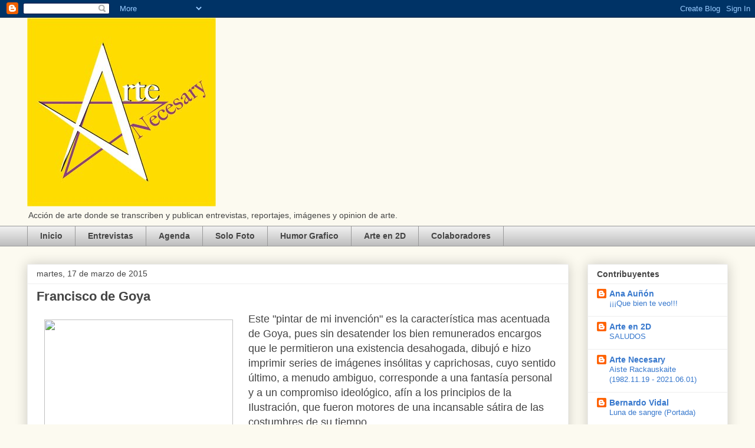

--- FILE ---
content_type: text/html; charset=UTF-8
request_url: http://artenecesary.blogspot.com/2015/04/francisco-de-goya.html
body_size: 15671
content:
<!DOCTYPE html>
<html class='v2' dir='ltr' lang='es'>
<head>
<link href='https://www.blogger.com/static/v1/widgets/335934321-css_bundle_v2.css' rel='stylesheet' type='text/css'/>
<meta content='width=1100' name='viewport'/>
<meta content='text/html; charset=UTF-8' http-equiv='Content-Type'/>
<meta content='blogger' name='generator'/>
<link href='http://artenecesary.blogspot.com/favicon.ico' rel='icon' type='image/x-icon'/>
<link href='http://artenecesary.blogspot.com/2015/04/francisco-de-goya.html' rel='canonical'/>
<link rel="alternate" type="application/atom+xml" title="Arte Necesary - Atom" href="http://artenecesary.blogspot.com/feeds/posts/default" />
<link rel="alternate" type="application/rss+xml" title="Arte Necesary - RSS" href="http://artenecesary.blogspot.com/feeds/posts/default?alt=rss" />
<link rel="service.post" type="application/atom+xml" title="Arte Necesary - Atom" href="https://www.blogger.com/feeds/2705538809400728049/posts/default" />

<link rel="alternate" type="application/atom+xml" title="Arte Necesary - Atom" href="http://artenecesary.blogspot.com/feeds/8346401470909672756/comments/default" />
<!--Can't find substitution for tag [blog.ieCssRetrofitLinks]-->
<link href='http://upload.wikimedia.org/wikipedia/commons/thumb/b/be/La_gallina_ciega_(Goya).jpg/1280px-La_gallina_ciega_(Goya).jpg' rel='image_src'/>
<meta content='http://artenecesary.blogspot.com/2015/04/francisco-de-goya.html' property='og:url'/>
<meta content='Francisco de Goya' property='og:title'/>
<meta content='   Francisco de Goya,  1789  Técnica Óleo sobre lienzo  Estilo Rococó  Tamaño 269 cm × 350 cm  Localización Museo del Prado,  Madrid , Españ...' property='og:description'/>
<meta content='https://lh3.googleusercontent.com/blogger_img_proxy/[base64]w1200-h630-p-k-no-nu' property='og:image'/>
<title>Arte Necesary: Francisco de Goya</title>
<style id='page-skin-1' type='text/css'><!--
/*
-----------------------------------------------
Blogger Template Style
Name:     Awesome Inc.
Designer: Tina Chen
URL:      tinachen.org
----------------------------------------------- */
/* Content
----------------------------------------------- */
body {
font: normal normal 13px Arial, Tahoma, Helvetica, FreeSans, sans-serif;
color: #444444;
background: #fcfaf0 none repeat scroll top left;
}
html body .content-outer {
min-width: 0;
max-width: 100%;
width: 100%;
}
a:link {
text-decoration: none;
color: #3778cd;
}
a:visited {
text-decoration: none;
color: #4d469c;
}
a:hover {
text-decoration: underline;
color: #3778cd;
}
.body-fauxcolumn-outer .cap-top {
position: absolute;
z-index: 1;
height: 276px;
width: 100%;
background: transparent none repeat-x scroll top left;
_background-image: none;
}
/* Columns
----------------------------------------------- */
.content-inner {
padding: 0;
}
.header-inner .section {
margin: 0 16px;
}
.tabs-inner .section {
margin: 0 16px;
}
.main-inner {
padding-top: 30px;
}
.main-inner .column-center-inner,
.main-inner .column-left-inner,
.main-inner .column-right-inner {
padding: 0 5px;
}
*+html body .main-inner .column-center-inner {
margin-top: -30px;
}
#layout .main-inner .column-center-inner {
margin-top: 0;
}
/* Header
----------------------------------------------- */
.header-outer {
margin: 0 0 0 0;
background: transparent none repeat scroll 0 0;
}
.Header h1 {
font: normal bold 40px Arial, Tahoma, Helvetica, FreeSans, sans-serif;
color: #444444;
text-shadow: 0 0 -1px #000000;
}
.Header h1 a {
color: #444444;
}
.Header .description {
font: normal normal 14px Arial, Tahoma, Helvetica, FreeSans, sans-serif;
color: #444444;
}
.header-inner .Header .titlewrapper,
.header-inner .Header .descriptionwrapper {
padding-left: 0;
padding-right: 0;
margin-bottom: 0;
}
.header-inner .Header .titlewrapper {
padding-top: 22px;
}
/* Tabs
----------------------------------------------- */
.tabs-outer {
overflow: hidden;
position: relative;
background: #eeeeee url(http://www.blogblog.com/1kt/awesomeinc/tabs_gradient_light.png) repeat scroll 0 0;
}
#layout .tabs-outer {
overflow: visible;
}
.tabs-cap-top, .tabs-cap-bottom {
position: absolute;
width: 100%;
border-top: 1px solid #999999;
}
.tabs-cap-bottom {
bottom: 0;
}
.tabs-inner .widget li a {
display: inline-block;
margin: 0;
padding: .6em 1.5em;
font: normal bold 14px Arial, Tahoma, Helvetica, FreeSans, sans-serif;
color: #444444;
border-top: 1px solid #999999;
border-bottom: 1px solid #999999;
border-left: 1px solid #999999;
height: 16px;
line-height: 16px;
}
.tabs-inner .widget li:last-child a {
border-right: 1px solid #999999;
}
.tabs-inner .widget li.selected a, .tabs-inner .widget li a:hover {
background: #666666 url(http://www.blogblog.com/1kt/awesomeinc/tabs_gradient_light.png) repeat-x scroll 0 -100px;
color: #ffffff;
}
/* Headings
----------------------------------------------- */
h2 {
font: normal bold 14px Arial, Tahoma, Helvetica, FreeSans, sans-serif;
color: #444444;
}
/* Widgets
----------------------------------------------- */
.main-inner .section {
margin: 0 27px;
padding: 0;
}
.main-inner .column-left-outer,
.main-inner .column-right-outer {
margin-top: 0;
}
#layout .main-inner .column-left-outer,
#layout .main-inner .column-right-outer {
margin-top: 0;
}
.main-inner .column-left-inner,
.main-inner .column-right-inner {
background: transparent none repeat 0 0;
-moz-box-shadow: 0 0 0 rgba(0, 0, 0, .2);
-webkit-box-shadow: 0 0 0 rgba(0, 0, 0, .2);
-goog-ms-box-shadow: 0 0 0 rgba(0, 0, 0, .2);
box-shadow: 0 0 0 rgba(0, 0, 0, .2);
-moz-border-radius: 0;
-webkit-border-radius: 0;
-goog-ms-border-radius: 0;
border-radius: 0;
}
#layout .main-inner .column-left-inner,
#layout .main-inner .column-right-inner {
margin-top: 0;
}
.sidebar .widget {
font: normal normal 14px Arial, Tahoma, Helvetica, FreeSans, sans-serif;
color: #444444;
}
.sidebar .widget a:link {
color: #3778cd;
}
.sidebar .widget a:visited {
color: #4d469c;
}
.sidebar .widget a:hover {
color: #3778cd;
}
.sidebar .widget h2 {
text-shadow: 0 0 -1px #000000;
}
.main-inner .widget {
background-color: #ffffff;
border: 1px solid #eeeeee;
padding: 0 15px 15px;
margin: 20px -16px;
-moz-box-shadow: 0 0 20px rgba(0, 0, 0, .2);
-webkit-box-shadow: 0 0 20px rgba(0, 0, 0, .2);
-goog-ms-box-shadow: 0 0 20px rgba(0, 0, 0, .2);
box-shadow: 0 0 20px rgba(0, 0, 0, .2);
-moz-border-radius: 0;
-webkit-border-radius: 0;
-goog-ms-border-radius: 0;
border-radius: 0;
}
.main-inner .widget h2 {
margin: 0 -15px;
padding: .6em 15px .5em;
border-bottom: 1px solid transparent;
}
.footer-inner .widget h2 {
padding: 0 0 .4em;
border-bottom: 1px solid transparent;
}
.main-inner .widget h2 + div, .footer-inner .widget h2 + div {
border-top: 1px solid #eeeeee;
padding-top: 8px;
}
.main-inner .widget .widget-content {
margin: 0 -15px;
padding: 7px 15px 0;
}
.main-inner .widget ul, .main-inner .widget #ArchiveList ul.flat {
margin: -8px -15px 0;
padding: 0;
list-style: none;
}
.main-inner .widget #ArchiveList {
margin: -8px 0 0;
}
.main-inner .widget ul li, .main-inner .widget #ArchiveList ul.flat li {
padding: .5em 15px;
text-indent: 0;
color: #666666;
border-top: 1px solid #eeeeee;
border-bottom: 1px solid transparent;
}
.main-inner .widget #ArchiveList ul li {
padding-top: .25em;
padding-bottom: .25em;
}
.main-inner .widget ul li:first-child, .main-inner .widget #ArchiveList ul.flat li:first-child {
border-top: none;
}
.main-inner .widget ul li:last-child, .main-inner .widget #ArchiveList ul.flat li:last-child {
border-bottom: none;
}
.post-body {
position: relative;
}
.main-inner .widget .post-body ul {
padding: 0 2.5em;
margin: .5em 0;
list-style: disc;
}
.main-inner .widget .post-body ul li {
padding: 0.25em 0;
margin-bottom: .25em;
color: #444444;
border: none;
}
.footer-inner .widget ul {
padding: 0;
list-style: none;
}
.widget .zippy {
color: #666666;
}
/* Posts
----------------------------------------------- */
body .main-inner .Blog {
padding: 0;
margin-bottom: 1em;
background-color: transparent;
border: none;
-moz-box-shadow: 0 0 0 rgba(0, 0, 0, 0);
-webkit-box-shadow: 0 0 0 rgba(0, 0, 0, 0);
-goog-ms-box-shadow: 0 0 0 rgba(0, 0, 0, 0);
box-shadow: 0 0 0 rgba(0, 0, 0, 0);
}
.main-inner .section:last-child .Blog:last-child {
padding: 0;
margin-bottom: 1em;
}
.main-inner .widget h2.date-header {
margin: 0 -15px 1px;
padding: 0 0 0 0;
font: normal normal 14px Arial, Tahoma, Helvetica, FreeSans, sans-serif;
color: #444444;
background: transparent none no-repeat scroll top left;
border-top: 0 solid #eeeeee;
border-bottom: 1px solid transparent;
-moz-border-radius-topleft: 0;
-moz-border-radius-topright: 0;
-webkit-border-top-left-radius: 0;
-webkit-border-top-right-radius: 0;
border-top-left-radius: 0;
border-top-right-radius: 0;
position: static;
bottom: 100%;
right: 15px;
text-shadow: 0 0 -1px #000000;
}
.main-inner .widget h2.date-header span {
font: normal normal 14px Arial, Tahoma, Helvetica, FreeSans, sans-serif;
display: block;
padding: .5em 15px;
border-left: 0 solid #eeeeee;
border-right: 0 solid #eeeeee;
}
.date-outer {
position: relative;
margin: 30px 0 20px;
padding: 0 15px;
background-color: #ffffff;
border: 1px solid #eeeeee;
-moz-box-shadow: 0 0 20px rgba(0, 0, 0, .2);
-webkit-box-shadow: 0 0 20px rgba(0, 0, 0, .2);
-goog-ms-box-shadow: 0 0 20px rgba(0, 0, 0, .2);
box-shadow: 0 0 20px rgba(0, 0, 0, .2);
-moz-border-radius: 0;
-webkit-border-radius: 0;
-goog-ms-border-radius: 0;
border-radius: 0;
}
.date-outer:first-child {
margin-top: 0;
}
.date-outer:last-child {
margin-bottom: 20px;
-moz-border-radius-bottomleft: 0;
-moz-border-radius-bottomright: 0;
-webkit-border-bottom-left-radius: 0;
-webkit-border-bottom-right-radius: 0;
-goog-ms-border-bottom-left-radius: 0;
-goog-ms-border-bottom-right-radius: 0;
border-bottom-left-radius: 0;
border-bottom-right-radius: 0;
}
.date-posts {
margin: 0 -15px;
padding: 0 15px;
clear: both;
}
.post-outer, .inline-ad {
border-top: 1px solid #eeeeee;
margin: 0 -15px;
padding: 15px 15px;
}
.post-outer {
padding-bottom: 10px;
}
.post-outer:first-child {
padding-top: 0;
border-top: none;
}
.post-outer:last-child, .inline-ad:last-child {
border-bottom: none;
}
.post-body {
position: relative;
}
.post-body img {
padding: 8px;
background: transparent;
border: 1px solid transparent;
-moz-box-shadow: 0 0 0 rgba(0, 0, 0, .2);
-webkit-box-shadow: 0 0 0 rgba(0, 0, 0, .2);
box-shadow: 0 0 0 rgba(0, 0, 0, .2);
-moz-border-radius: 0;
-webkit-border-radius: 0;
border-radius: 0;
}
h3.post-title, h4 {
font: normal bold 22px Arial, Tahoma, Helvetica, FreeSans, sans-serif;
color: #444444;
}
h3.post-title a {
font: normal bold 22px Arial, Tahoma, Helvetica, FreeSans, sans-serif;
color: #444444;
}
h3.post-title a:hover {
color: #3778cd;
text-decoration: underline;
}
.post-header {
margin: 0 0 1em;
}
.post-body {
line-height: 1.4;
}
.post-outer h2 {
color: #444444;
}
.post-footer {
margin: 1.5em 0 0;
}
#blog-pager {
padding: 15px;
font-size: 120%;
background-color: #ffffff;
border: 1px solid #eeeeee;
-moz-box-shadow: 0 0 20px rgba(0, 0, 0, .2);
-webkit-box-shadow: 0 0 20px rgba(0, 0, 0, .2);
-goog-ms-box-shadow: 0 0 20px rgba(0, 0, 0, .2);
box-shadow: 0 0 20px rgba(0, 0, 0, .2);
-moz-border-radius: 0;
-webkit-border-radius: 0;
-goog-ms-border-radius: 0;
border-radius: 0;
-moz-border-radius-topleft: 0;
-moz-border-radius-topright: 0;
-webkit-border-top-left-radius: 0;
-webkit-border-top-right-radius: 0;
-goog-ms-border-top-left-radius: 0;
-goog-ms-border-top-right-radius: 0;
border-top-left-radius: 0;
border-top-right-radius-topright: 0;
margin-top: 1em;
}
.blog-feeds, .post-feeds {
margin: 1em 0;
text-align: center;
color: #444444;
}
.blog-feeds a, .post-feeds a {
color: #3778cd;
}
.blog-feeds a:visited, .post-feeds a:visited {
color: #4d469c;
}
.blog-feeds a:hover, .post-feeds a:hover {
color: #3778cd;
}
.post-outer .comments {
margin-top: 2em;
}
/* Comments
----------------------------------------------- */
.comments .comments-content .icon.blog-author {
background-repeat: no-repeat;
background-image: url([data-uri]);
}
.comments .comments-content .loadmore a {
border-top: 1px solid #999999;
border-bottom: 1px solid #999999;
}
.comments .continue {
border-top: 2px solid #999999;
}
/* Footer
----------------------------------------------- */
.footer-outer {
margin: -20px 0 -1px;
padding: 20px 0 0;
color: #444444;
overflow: hidden;
}
.footer-fauxborder-left {
border-top: 1px solid #eeeeee;
background: #ffffff none repeat scroll 0 0;
-moz-box-shadow: 0 0 20px rgba(0, 0, 0, .2);
-webkit-box-shadow: 0 0 20px rgba(0, 0, 0, .2);
-goog-ms-box-shadow: 0 0 20px rgba(0, 0, 0, .2);
box-shadow: 0 0 20px rgba(0, 0, 0, .2);
margin: 0 -20px;
}
/* Mobile
----------------------------------------------- */
body.mobile {
background-size: auto;
}
.mobile .body-fauxcolumn-outer {
background: transparent none repeat scroll top left;
}
*+html body.mobile .main-inner .column-center-inner {
margin-top: 0;
}
.mobile .main-inner .widget {
padding: 0 0 15px;
}
.mobile .main-inner .widget h2 + div,
.mobile .footer-inner .widget h2 + div {
border-top: none;
padding-top: 0;
}
.mobile .footer-inner .widget h2 {
padding: 0.5em 0;
border-bottom: none;
}
.mobile .main-inner .widget .widget-content {
margin: 0;
padding: 7px 0 0;
}
.mobile .main-inner .widget ul,
.mobile .main-inner .widget #ArchiveList ul.flat {
margin: 0 -15px 0;
}
.mobile .main-inner .widget h2.date-header {
right: 0;
}
.mobile .date-header span {
padding: 0.4em 0;
}
.mobile .date-outer:first-child {
margin-bottom: 0;
border: 1px solid #eeeeee;
-moz-border-radius-topleft: 0;
-moz-border-radius-topright: 0;
-webkit-border-top-left-radius: 0;
-webkit-border-top-right-radius: 0;
-goog-ms-border-top-left-radius: 0;
-goog-ms-border-top-right-radius: 0;
border-top-left-radius: 0;
border-top-right-radius: 0;
}
.mobile .date-outer {
border-color: #eeeeee;
border-width: 0 1px 1px;
}
.mobile .date-outer:last-child {
margin-bottom: 0;
}
.mobile .main-inner {
padding: 0;
}
.mobile .header-inner .section {
margin: 0;
}
.mobile .post-outer, .mobile .inline-ad {
padding: 5px 0;
}
.mobile .tabs-inner .section {
margin: 0 10px;
}
.mobile .main-inner .widget h2 {
margin: 0;
padding: 0;
}
.mobile .main-inner .widget h2.date-header span {
padding: 0;
}
.mobile .main-inner .widget .widget-content {
margin: 0;
padding: 7px 0 0;
}
.mobile #blog-pager {
border: 1px solid transparent;
background: #ffffff none repeat scroll 0 0;
}
.mobile .main-inner .column-left-inner,
.mobile .main-inner .column-right-inner {
background: transparent none repeat 0 0;
-moz-box-shadow: none;
-webkit-box-shadow: none;
-goog-ms-box-shadow: none;
box-shadow: none;
}
.mobile .date-posts {
margin: 0;
padding: 0;
}
.mobile .footer-fauxborder-left {
margin: 0;
border-top: inherit;
}
.mobile .main-inner .section:last-child .Blog:last-child {
margin-bottom: 0;
}
.mobile-index-contents {
color: #444444;
}
.mobile .mobile-link-button {
background: #3778cd url(http://www.blogblog.com/1kt/awesomeinc/tabs_gradient_light.png) repeat scroll 0 0;
}
.mobile-link-button a:link, .mobile-link-button a:visited {
color: #ffffff;
}
.mobile .tabs-inner .PageList .widget-content {
background: transparent;
border-top: 1px solid;
border-color: #999999;
color: #444444;
}
.mobile .tabs-inner .PageList .widget-content .pagelist-arrow {
border-left: 1px solid #999999;
}

--></style>
<style id='template-skin-1' type='text/css'><!--
body {
min-width: 1220px;
}
.content-outer, .content-fauxcolumn-outer, .region-inner {
min-width: 1220px;
max-width: 1220px;
_width: 1220px;
}
.main-inner .columns {
padding-left: 0px;
padding-right: 270px;
}
.main-inner .fauxcolumn-center-outer {
left: 0px;
right: 270px;
/* IE6 does not respect left and right together */
_width: expression(this.parentNode.offsetWidth -
parseInt("0px") -
parseInt("270px") + 'px');
}
.main-inner .fauxcolumn-left-outer {
width: 0px;
}
.main-inner .fauxcolumn-right-outer {
width: 270px;
}
.main-inner .column-left-outer {
width: 0px;
right: 100%;
margin-left: -0px;
}
.main-inner .column-right-outer {
width: 270px;
margin-right: -270px;
}
#layout {
min-width: 0;
}
#layout .content-outer {
min-width: 0;
width: 800px;
}
#layout .region-inner {
min-width: 0;
width: auto;
}
body#layout div.add_widget {
padding: 8px;
}
body#layout div.add_widget a {
margin-left: 32px;
}
--></style>
<link href='https://www.blogger.com/dyn-css/authorization.css?targetBlogID=2705538809400728049&amp;zx=68b3a245-e5eb-4410-b4a7-88d2292ac39c' media='none' onload='if(media!=&#39;all&#39;)media=&#39;all&#39;' rel='stylesheet'/><noscript><link href='https://www.blogger.com/dyn-css/authorization.css?targetBlogID=2705538809400728049&amp;zx=68b3a245-e5eb-4410-b4a7-88d2292ac39c' rel='stylesheet'/></noscript>
<meta name='google-adsense-platform-account' content='ca-host-pub-1556223355139109'/>
<meta name='google-adsense-platform-domain' content='blogspot.com'/>

</head>
<body class='loading variant-light'>
<div class='navbar section' id='navbar' name='Barra de navegación'><div class='widget Navbar' data-version='1' id='Navbar1'><script type="text/javascript">
    function setAttributeOnload(object, attribute, val) {
      if(window.addEventListener) {
        window.addEventListener('load',
          function(){ object[attribute] = val; }, false);
      } else {
        window.attachEvent('onload', function(){ object[attribute] = val; });
      }
    }
  </script>
<div id="navbar-iframe-container"></div>
<script type="text/javascript" src="https://apis.google.com/js/platform.js"></script>
<script type="text/javascript">
      gapi.load("gapi.iframes:gapi.iframes.style.bubble", function() {
        if (gapi.iframes && gapi.iframes.getContext) {
          gapi.iframes.getContext().openChild({
              url: 'https://www.blogger.com/navbar/2705538809400728049?po\x3d8346401470909672756\x26origin\x3dhttp://artenecesary.blogspot.com',
              where: document.getElementById("navbar-iframe-container"),
              id: "navbar-iframe"
          });
        }
      });
    </script><script type="text/javascript">
(function() {
var script = document.createElement('script');
script.type = 'text/javascript';
script.src = '//pagead2.googlesyndication.com/pagead/js/google_top_exp.js';
var head = document.getElementsByTagName('head')[0];
if (head) {
head.appendChild(script);
}})();
</script>
</div></div>
<div class='body-fauxcolumns'>
<div class='fauxcolumn-outer body-fauxcolumn-outer'>
<div class='cap-top'>
<div class='cap-left'></div>
<div class='cap-right'></div>
</div>
<div class='fauxborder-left'>
<div class='fauxborder-right'></div>
<div class='fauxcolumn-inner'>
</div>
</div>
<div class='cap-bottom'>
<div class='cap-left'></div>
<div class='cap-right'></div>
</div>
</div>
</div>
<div class='content'>
<div class='content-fauxcolumns'>
<div class='fauxcolumn-outer content-fauxcolumn-outer'>
<div class='cap-top'>
<div class='cap-left'></div>
<div class='cap-right'></div>
</div>
<div class='fauxborder-left'>
<div class='fauxborder-right'></div>
<div class='fauxcolumn-inner'>
</div>
</div>
<div class='cap-bottom'>
<div class='cap-left'></div>
<div class='cap-right'></div>
</div>
</div>
</div>
<div class='content-outer'>
<div class='content-cap-top cap-top'>
<div class='cap-left'></div>
<div class='cap-right'></div>
</div>
<div class='fauxborder-left content-fauxborder-left'>
<div class='fauxborder-right content-fauxborder-right'></div>
<div class='content-inner'>
<header>
<div class='header-outer'>
<div class='header-cap-top cap-top'>
<div class='cap-left'></div>
<div class='cap-right'></div>
</div>
<div class='fauxborder-left header-fauxborder-left'>
<div class='fauxborder-right header-fauxborder-right'></div>
<div class='region-inner header-inner'>
<div class='header section' id='header' name='Cabecera'><div class='widget Header' data-version='1' id='Header1'>
<div id='header-inner'>
<a href='http://artenecesary.blogspot.com/' style='display: block'>
<img alt='Arte Necesary' height='320px; ' id='Header1_headerimg' src='https://blogger.googleusercontent.com/img/b/R29vZ2xl/AVvXsEgZVcCHUEd0OxWB6NoMgwuuisojhvddd9I7XW6lecfi38o2EID4VRzFCOcfL5zLWI-R5dWbz6L1eRBxWvK37HhHByT5WOjO-9d0NYRDnyYKreIvOsaHKunWgvo-AgQ9Jtg8p-9iZLmztbi-/' style='display: block' width='320px; '/>
</a>
<div class='descriptionwrapper'>
<p class='description'><span>Acción de arte donde se transcriben y publican entrevistas, reportajes, imágenes y opinion de arte.</span></p>
</div>
</div>
</div></div>
</div>
</div>
<div class='header-cap-bottom cap-bottom'>
<div class='cap-left'></div>
<div class='cap-right'></div>
</div>
</div>
</header>
<div class='tabs-outer'>
<div class='tabs-cap-top cap-top'>
<div class='cap-left'></div>
<div class='cap-right'></div>
</div>
<div class='fauxborder-left tabs-fauxborder-left'>
<div class='fauxborder-right tabs-fauxborder-right'></div>
<div class='region-inner tabs-inner'>
<div class='tabs section' id='crosscol' name='Multicolumnas'><div class='widget LinkList' data-version='1' id='LinkList1'>
<h2>MAS</h2>
<div class='widget-content'>
<ul>
<li><a href='http://artenecesary.blogspot.com.es/'>Inicio</a></li>
<li><a href='http://issuu.com/artenecesary2015'>Entrevistas</a></li>
<li><a href='http://artenecesary.tumblr.com/'>Agenda</a></li>
<li><a href='http://artenecesarysolofoto.blogspot.com/'>Solo Foto</a></li>
<li><a href='http://humor-grafico2011.blogspot.com/'>Humor Grafico</a></li>
<li><a href='http://arteen2de.blogspot.com/'>Arte en 2D</a></li>
<li><a href='http://artenecesary.blogspot.com.es/p/colaboradores.html'>Colaboradores</a></li>
</ul>
<div class='clear'></div>
</div>
</div></div>
<div class='tabs no-items section' id='crosscol-overflow' name='Cross-Column 2'></div>
</div>
</div>
<div class='tabs-cap-bottom cap-bottom'>
<div class='cap-left'></div>
<div class='cap-right'></div>
</div>
</div>
<div class='main-outer'>
<div class='main-cap-top cap-top'>
<div class='cap-left'></div>
<div class='cap-right'></div>
</div>
<div class='fauxborder-left main-fauxborder-left'>
<div class='fauxborder-right main-fauxborder-right'></div>
<div class='region-inner main-inner'>
<div class='columns fauxcolumns'>
<div class='fauxcolumn-outer fauxcolumn-center-outer'>
<div class='cap-top'>
<div class='cap-left'></div>
<div class='cap-right'></div>
</div>
<div class='fauxborder-left'>
<div class='fauxborder-right'></div>
<div class='fauxcolumn-inner'>
</div>
</div>
<div class='cap-bottom'>
<div class='cap-left'></div>
<div class='cap-right'></div>
</div>
</div>
<div class='fauxcolumn-outer fauxcolumn-left-outer'>
<div class='cap-top'>
<div class='cap-left'></div>
<div class='cap-right'></div>
</div>
<div class='fauxborder-left'>
<div class='fauxborder-right'></div>
<div class='fauxcolumn-inner'>
</div>
</div>
<div class='cap-bottom'>
<div class='cap-left'></div>
<div class='cap-right'></div>
</div>
</div>
<div class='fauxcolumn-outer fauxcolumn-right-outer'>
<div class='cap-top'>
<div class='cap-left'></div>
<div class='cap-right'></div>
</div>
<div class='fauxborder-left'>
<div class='fauxborder-right'></div>
<div class='fauxcolumn-inner'>
</div>
</div>
<div class='cap-bottom'>
<div class='cap-left'></div>
<div class='cap-right'></div>
</div>
</div>
<!-- corrects IE6 width calculation -->
<div class='columns-inner'>
<div class='column-center-outer'>
<div class='column-center-inner'>
<div class='main section' id='main' name='Principal'><div class='widget Blog' data-version='1' id='Blog1'>
<div class='blog-posts hfeed'>

          <div class="date-outer">
        
<h2 class='date-header'><span>martes, 17 de marzo de 2015</span></h2>

          <div class="date-posts">
        
<div class='post-outer'>
<div class='post hentry uncustomized-post-template' itemprop='blogPost' itemscope='itemscope' itemtype='http://schema.org/BlogPosting'>
<meta content='http://upload.wikimedia.org/wikipedia/commons/thumb/b/be/La_gallina_ciega_(Goya).jpg/1280px-La_gallina_ciega_(Goya).jpg' itemprop='image_url'/>
<meta content='2705538809400728049' itemprop='blogId'/>
<meta content='8346401470909672756' itemprop='postId'/>
<a name='8346401470909672756'></a>
<h3 class='post-title entry-title' itemprop='name'>
Francisco de Goya
</h3>
<div class='post-header'>
<div class='post-header-line-1'></div>
</div>
<div class='post-body entry-content' id='post-body-8346401470909672756' itemprop='description articleBody'>
<table cellpadding="0" cellspacing="0" class="tr-caption-container" style="float: left; margin-right: 1em; text-align: left;"><tbody>
<tr><td style="text-align: center;"><a href="http://upload.wikimedia.org/wikipedia/commons/thumb/b/be/La_gallina_ciega_(Goya).jpg/1280px-La_gallina_ciega_(Goya).jpg" imageanchor="1" style="clear: left; margin-bottom: 1em; margin-left: auto; margin-right: auto;"><img border="0" height="250" src="http://upload.wikimedia.org/wikipedia/commons/thumb/b/be/La_gallina_ciega_(Goya).jpg/1280px-La_gallina_ciega_(Goya).jpg" width="320" /></a></td></tr>
<tr><td class="tr-caption" style="text-align: center;"><table class="infobox" style="background-color: #f9f9f9; border: 1px solid rgb(180, 187, 200); clear: right; color: black; font-family: sans-serif; font-size: 12.6000003814697px; line-height: 1.4em; margin: 0.5em 0px 0.7em 1.2em; padding: 0.23em; width: 22.7em;"><tbody>
<tr><td colspan="2" style="vertical-align: top;">Francisco de Goya,&nbsp;<a href="http://es.wikipedia.org/wiki/1789" style="background: none; color: #0b0080; text-decoration: none;" title="1789">1789</a></td></tr>
<tr><th scope="row" style="vertical-align: top;">Técnica</th><td colspan="2" style="vertical-align: top;">Óleo sobre lienzo</td></tr>
<tr><th scope="row" style="vertical-align: top;">Estilo</th><td colspan="2" style="vertical-align: top;">Rococó</td></tr>
<tr><th scope="row" style="vertical-align: top;">Tamaño</th><td colspan="2" style="vertical-align: top;">269 cm &#215; 350 cm</td></tr>
<tr><th scope="row" style="vertical-align: top;">Localización</th><td colspan="2" style="vertical-align: top;">Museo del Prado,&nbsp;<a href="http://es.wikipedia.org/wiki/Madrid" style="background: none; color: #0b0080; text-decoration: none;" title="Madrid">Madrid</a>, España</td></tr>
</tbody></table>
</td></tr>
</tbody></table>
<span style="font-size: large;">Este "pintar de mi invención" es la característica mas acentuada de Goya, pues sin desatender los bien remunerados encargos que le permitieron una existencia desahogada, dibujó e hizo imprimir series de imágenes insólitas y caprichosas, cuyo sentido último, a menudo ambiguo, corresponde a una fantasía personal y a un compromiso ideológico, afín a los principios de la Ilustración, que fueron motores de una incansable sátira de las costumbres de su tiempo.</span><br />
<div>
<span style="font-size: large;"><table cellpadding="0" cellspacing="0" class="tr-caption-container" style="float: right; margin-left: 1em; text-align: right;"><tbody>
<tr><td style="text-align: center;"><a href="http://upload.wikimedia.org/wikipedia/commons/thumb/d/d5/El_Quitasol_(Goya).jpg/1280px-El_Quitasol_(Goya).jpg" imageanchor="1" style="clear: right; margin-bottom: 1em; margin-left: auto; margin-right: auto;"><img border="0" height="221" src="http://upload.wikimedia.org/wikipedia/commons/thumb/d/d5/El_Quitasol_(Goya).jpg/1280px-El_Quitasol_(Goya).jpg" width="320" /></a></td></tr>
<tr><td class="tr-caption" style="text-align: center;"><table class="infobox" style="background-color: #f9f9f9; border: 1px solid rgb(180, 187, 200); clear: right; color: black; font-family: sans-serif; font-size: 12.6000003814697px; line-height: 1.4em; margin: 0.5em 0px 0.7em 1.2em; padding: 0.23em; width: 22.7em;"><tbody>
<tr><th scope="row" style="vertical-align: top;">Autor</th><td colspan="2" style="vertical-align: top;">Francisco de Goya,&nbsp;<a href="http://es.wikipedia.org/wiki/1777" style="background: none; color: #0b0080; text-decoration: none;" title="1777">1777</a></td></tr>
<tr><th scope="row" style="vertical-align: top;">Técnica</th><td colspan="2" style="vertical-align: top;">Óleo sobre lienzo</td></tr>
<tr><th scope="row" style="vertical-align: top;">Estilo</th><td colspan="2" style="vertical-align: top;">Rococó</td></tr>
<tr><th scope="row" style="vertical-align: top;">Tamaño</th><td colspan="2" style="vertical-align: top;">104 cm &#215; 152 cm</td></tr>
<tr><th scope="row" style="vertical-align: top;">Localización</th><td colspan="2" style="vertical-align: top;">Museo del Prado,&nbsp;<a href="http://es.wikipedia.org/wiki/Madrid" style="background: none; color: #0b0080; text-decoration: none;" title="Madrid">Madrid</a>, España</td></tr>
</tbody></table>
</td></tr>
</tbody></table>
</span><br />
<br />
<br />
<br />
<br />
<br />
<br />
<br />
<br />
<br />
<br />
<br />
<br />
<br />
<br />
<br />
<br />
<br />
<br />
<table cellpadding="0" cellspacing="0" class="tr-caption-container" style="float: left; margin-right: 1em; text-align: left;"><tbody>
<tr><td style="text-align: center;"><a href="http://upload.wikimedia.org/wikipedia/commons/thumb/a/a6/Goya_Maja_ubrana2.jpg/1280px-Goya_Maja_ubrana2.jpg" imageanchor="1" style="clear: left; margin-bottom: 1em; margin-left: auto; margin-right: auto;"><img border="0" height="161" src="http://upload.wikimedia.org/wikipedia/commons/thumb/a/a6/Goya_Maja_ubrana2.jpg/1280px-Goya_Maja_ubrana2.jpg" width="320" /></a></td></tr>
<tr><td class="tr-caption"><div style="text-align: center;">
<span style="font-size: 12.8000001907349px;">La maja vestida</span></div>
<table class="infobox" style="background-color: #f9f9f9; border: 1px solid rgb(180, 187, 200); clear: right; color: black; font-family: sans-serif; font-size: 12.6000003814697px; line-height: 1.4em; margin: 0.5em 0px 0.7em 1.2em; padding: 0.23em; width: 22.7em;"><tbody>
<tr><th scope="row" style="vertical-align: top;">Autor</th><td colspan="2" style="vertical-align: top;">Francisco de Goya, <a href="http://es.wikipedia.org/wiki/1802" style="background: none; color: #0b0080; text-decoration: none;" title="1802">1802</a>&nbsp;-&nbsp;<a href="http://es.wikipedia.org/wiki/1805" style="background: none; color: #0b0080; text-decoration: none;" title="1805">1805</a></td></tr>
<tr><th scope="row" style="vertical-align: top;">Técnica</th><td colspan="2" style="vertical-align: top;">Óleo sobre lienzo</td></tr>
<tr><th scope="row" style="vertical-align: top;">Estilo</th><td colspan="2" style="vertical-align: top;">Neoclasicismo</td></tr>
<tr><th scope="row" style="vertical-align: top;">Tamaño</th><td colspan="2" style="vertical-align: top;">95 cm &#215; 188 cm</td></tr>
<tr><th scope="row" style="vertical-align: top;">Localización</th><td colspan="2" style="vertical-align: top;"><a href="http://es.wikipedia.org/wiki/Museo_del_Prado" style="background: none; color: #0b0080; text-decoration: none;" title="Museo del Prado">Museo del Prado</a>,&nbsp;<a href="http://es.wikipedia.org/wiki/Madrid" style="background: none; color: #0b0080; text-decoration: none;" title="Madrid">Madrid</a>, España</td></tr>
</tbody></table>
</td></tr>
</tbody></table>
<table cellpadding="0" cellspacing="0" class="tr-caption-container" style="float: right; margin-left: 1em; text-align: right;"><tbody>
<tr><td style="text-align: center;"><a href="http://upload.wikimedia.org/wikipedia/commons/thumb/4/4c/Goya_Maja_naga2.jpg/1280px-Goya_Maja_naga2.jpg" imageanchor="1" style="clear: right; margin-bottom: 1em; margin-left: auto; margin-right: auto;"><img border="0" height="162" src="http://upload.wikimedia.org/wikipedia/commons/thumb/4/4c/Goya_Maja_naga2.jpg/1280px-Goya_Maja_naga2.jpg" width="320" /></a></td></tr>
<tr><td class="tr-caption"><div style="text-align: center;">
<span style="font-size: 12.8000001907349px;">La maja desnuda</span></div>
<table class="infobox" style="background-color: #f9f9f9; border: 1px solid rgb(180, 187, 200); clear: right; color: black; font-family: sans-serif; font-size: 12.6000003814697px; line-height: 1.4em; margin: 0.5em 0px 0.7em 1.2em; padding: 0.23em; width: 22.7em;"><tbody>
<tr><th scope="row" style="vertical-align: top;">Autor</th><td colspan="2" style="vertical-align: top;">Francisco de Goya,&nbsp;<a href="http://es.wikipedia.org/wiki/1790" style="background: none; color: #0b0080; text-decoration: none;" title="1790">1790</a>&nbsp;-&nbsp;<a href="http://es.wikipedia.org/wiki/1800" style="background: none; color: #0b0080; text-decoration: none;" title="1800">1800</a></td></tr>
<tr><th scope="row" style="vertical-align: top;">Técnica</th><td colspan="2" style="vertical-align: top;"><a href="http://es.wikipedia.org/wiki/Pintura_al_%C3%B3leo" style="background: none; color: #0b0080; text-decoration: none;" title="Pintura al óleo">Óleo</a>&nbsp;sobre lienzo</td></tr>
<tr><th scope="row" style="vertical-align: top;">Estilo</th><td colspan="2" style="vertical-align: top;">Neoclasicismo</td></tr>
<tr><th scope="row" style="vertical-align: top;">Tamaño</th><td colspan="2" style="vertical-align: top;">97 cm &#215; 190 cm</td></tr>
<tr><th scope="row" style="vertical-align: top;">Localización</th><td colspan="2" style="vertical-align: top;">Museo del Prado</td></tr>
</tbody></table>
</td></tr>
</tbody></table>
<br />
<br />
<br />
<br />
<br />
<br />
<br />
<br />
<br />
<br />
<br />
<br />
<br />
<br />
<br />
<br />
<br />
<br />
<br />
<br />
<br />
<table cellpadding="0" cellspacing="0" class="tr-caption-container" style="float: left; margin-right: 1em; text-align: left;"><tbody>
<tr><td style="text-align: center;"><a href="http://upload.wikimedia.org/wikipedia/commons/thumb/d/da/Carga_de_los_mamelucos_restaurado.jpg/1280px-Carga_de_los_mamelucos_restaurado.jpg" imageanchor="1" style="clear: left; margin-bottom: 1em; margin-left: auto; margin-right: auto;"><img border="0" height="247" src="http://upload.wikimedia.org/wikipedia/commons/thumb/d/da/Carga_de_los_mamelucos_restaurado.jpg/1280px-Carga_de_los_mamelucos_restaurado.jpg" width="320" /></a></td></tr>
<tr><td class="tr-caption">El dos de mayo de 1808&nbsp;La carga de los mamelucos<br />
<table class="infobox" style="background-color: #f9f9f9; border: 1px solid rgb(180, 187, 200); clear: right; color: black; font-family: sans-serif; font-size: 12.6000003814697px; line-height: 1.4em; margin: 0.5em 0px 0.7em 1.2em; padding: 0.23em; width: 22.7em;"><tbody>
<tr><th scope="row" style="vertical-align: top;">Autor</th><td colspan="2" style="vertical-align: top;">Francisco de Goya,&nbsp;<a href="http://es.wikipedia.org/wiki/1814" style="background: none; color: #0b0080; text-decoration: none;" title="1814">1814</a></td></tr>
<tr><th scope="row" style="vertical-align: top;">Técnica</th><td colspan="2" style="vertical-align: top;">Óleo sobre lienzo</td></tr>
<tr><th scope="row" style="vertical-align: top;">Estilo</th><td colspan="2" style="vertical-align: top;">Romanticismo</td></tr>
<tr><th scope="row" style="vertical-align: top;">Tamaño</th><td colspan="2" style="vertical-align: top;">268 cm &#215; 347 cm</td></tr>
<tr><th scope="row" style="vertical-align: top;">Localización</th><td colspan="2" style="vertical-align: top;"><span style="color: #0b0080;"><span style="background-attachment: initial; background-clip: initial; background-origin: initial; background-position: initial; background-repeat: initial; background-size: initial;">Museo del Prado</span></span>,&nbsp;<span style="color: #0b0080;"><span style="background-attachment: initial; background-clip: initial; background-origin: initial; background-position: initial; background-repeat: initial; background-size: initial;">Madrid</span></span>,&nbsp;<span style="color: #0b0080;"><span style="background-attachment: initial; background-clip: initial; background-origin: initial; background-position: initial; background-repeat: initial; background-size: initial;">España</span></span></td></tr>
</tbody></table>
</td></tr>
</tbody></table>
<table cellpadding="0" cellspacing="0" class="tr-caption-container" style="float: right; margin-left: 1em; text-align: right;"><tbody>
<tr><td style="text-align: center;"><a href="http://upload.wikimedia.org/wikipedia/commons/thumb/4/48/El_Tres_de_Mayo%2C_by_Francisco_de_Goya%2C_from_Prado_in_Google_Earth.jpg/1280px-El_Tres_de_Mayo%2C_by_Francisco_de_Goya%2C_from_Prado_in_Google_Earth.jpg" imageanchor="1" style="clear: right; margin-bottom: 1em; margin-left: auto; margin-right: auto;"><img border="0" height="246" src="http://upload.wikimedia.org/wikipedia/commons/thumb/4/48/El_Tres_de_Mayo%2C_by_Francisco_de_Goya%2C_from_Prado_in_Google_Earth.jpg/1280px-El_Tres_de_Mayo%2C_by_Francisco_de_Goya%2C_from_Prado_in_Google_Earth.jpg" width="320" /></a></td></tr>
<tr><td class="tr-caption"><div style="text-align: center;">
<span style="font-size: 12.8000001907349px;">Los fusilamientos en la montaña del Príncipe Pío &nbsp;</span></div>
<div style="text-align: center;">
<span style="font-size: 12.8000001907349px;">Los fusilamientos del tres de mayo</span></div>
<table class="infobox" style="background-color: #f9f9f9; border: 1px solid rgb(180, 187, 200); clear: right; color: black; font-family: sans-serif; font-size: 12.6000003814697px; line-height: 1.4em; margin: 0.5em 0px 0.7em 1.2em; padding: 0.23em; width: 22.7em;"><tbody>
<tr><th scope="row" style="vertical-align: top;">Autor</th><td colspan="2" style="vertical-align: top;">Francisco de Goya,&nbsp;<a href="http://es.wikipedia.org/wiki/1813" style="background: none; color: #0b0080; text-decoration: none;" title="1813">1813</a>-<a href="http://es.wikipedia.org/wiki/1814" style="background: none; color: #0b0080; text-decoration: none;" title="1814">1814</a></td></tr>
<tr><th scope="row" style="vertical-align: top;">Técnica</th><td colspan="2" style="vertical-align: top;"><a class="mw-redirect" href="http://es.wikipedia.org/wiki/%C3%93leo_sobre_lienzo" style="background: none; color: #0b0080; text-decoration: none;" title="Óleo sobre lienzo">Óleo sobre lienzo</a></td></tr>
<tr><th scope="row" style="vertical-align: top;">Estilo</th><td colspan="2" style="vertical-align: top;">Prerromanticismo</td></tr>
<tr><th scope="row" style="vertical-align: top;">Tamaño</th><td colspan="2" style="vertical-align: top;">268&nbsp;cm &#215; 347 cm<sup class="reference" id="cite_ref-prado_1-0" style="line-height: 1em; unicode-bidi: -webkit-isolate;"><a href="http://es.wikipedia.org/wiki/El_tres_de_mayo_de_1808_en_Madrid#cite_note-prado-1" style="background: none; color: #0b0080; text-decoration: none; white-space: nowrap;">1</a></sup></td></tr>
<tr><th scope="row" style="vertical-align: top;">Localización</th><td colspan="2" style="vertical-align: top;">Museo del Prado,&nbsp;<span style="color: #0b0080;"><span style="background-attachment: initial; background-clip: initial; background-origin: initial; background-position: initial; background-repeat: initial; background-size: initial;">Madrid</span></span>,&nbsp;<span style="color: #0b0080;"><span style="background-attachment: initial; background-clip: initial; background-origin: initial; background-position: initial; background-repeat: initial; background-size: initial;">España</span></span></td></tr>
</tbody></table>
</td></tr>
</tbody></table>
<br />
<br />
<br />
<br />
<br />
<br />
<br />
<br />
<br />
<br />
<br />
<br />
<br />
<br />
<table align="center" cellpadding="0" cellspacing="0" class="tr-caption-container" style="margin-left: auto; margin-right: auto; text-align: center;"><tbody>
<tr><td style="text-align: center;"><a href="http://upload.wikimedia.org/wikipedia/commons/thumb/8/82/Francisco_de_Goya%2C_Saturno_devorando_a_su_hijo_(1819-1823).jpg/640px-Francisco_de_Goya%2C_Saturno_devorando_a_su_hijo_(1819-1823).jpg" style="margin-left: auto; margin-right: auto;"><img border="0" height="400" src="https://blogger.googleusercontent.com/img/proxy/[base64](1819-1823).jpg%2F640px-Francisco_de_Goya%252C_Saturno_devorando_a_su_hijo_(1819-1823).jpg&amp;container=blogger&amp;gadget=a&amp;rewriteMime=image%2F*" width="217" /></a></td></tr>
<tr><td class="tr-caption" style="text-align: center;"><table class="infobox" style="background-color: #f9f9f9; border: 1px solid rgb(180, 187, 200); clear: right; color: black; font-family: sans-serif; font-size: 12.6000003814697px; line-height: 1.4em; margin: 0.5em 0px 0.7em 1.2em; padding: 0.23em; width: 22.7em;"><tbody>
<tr><th scope="row" style="vertical-align: top;">Autor</th><td colspan="2" style="vertical-align: top;">Francisco de Goya,&nbsp;<a href="http://es.wikipedia.org/wiki/1819" style="background: none; color: #0b0080; text-decoration: none;" title="1819">1819</a>-<a href="http://es.wikipedia.org/wiki/1823" style="background: none; color: #0b0080; text-decoration: none;" title="1823">1823</a></td></tr>
<tr><th scope="row" style="vertical-align: top;">Técnica</th><td colspan="2" style="vertical-align: top;"><a href="http://es.wikipedia.org/wiki/Pintura_al_%C3%B3leo" style="background: none; color: #0b0080; text-decoration: none;" title="Pintura al óleo">Óleo</a>&nbsp;sobre&nbsp;<a href="http://es.wikipedia.org/wiki/Revoco" style="background: none; color: #0b0080; text-decoration: none;" title="Revoco">revoco</a>&nbsp;trasladado a<a href="http://es.wikipedia.org/wiki/Lienzo" style="background: none; color: #0b0080; text-decoration: none;" title="Lienzo">lienzo</a></td></tr>
<tr><th scope="row" style="vertical-align: top;">Estilo</th><td colspan="2" style="vertical-align: top;">Romanticismo</td></tr>
<tr><th scope="row" style="vertical-align: top;">Tamaño</th><td colspan="2" style="vertical-align: top;">146 cm &#215; 83 cm</td></tr>
<tr><th scope="row" style="vertical-align: top;">Localización</th><td colspan="2" style="vertical-align: top;">Museo del Prado,&nbsp;<a href="http://es.wikipedia.org/wiki/Madrid" style="background: none; color: #0b0080; text-decoration: none;" title="Madrid">Madrid</a>, España</td></tr>
</tbody></table>
</td></tr>
</tbody></table>
<span style="font-size: large; text-align: center;">Goya, visionario, sutil, penetrante, lúcido y descarnado, cuya obra sigue siendo referente de muchos artistas.</span><br />
<table cellpadding="0" cellspacing="0" class="tr-caption-container" style="float: left; text-align: center;"><tbody>
<tr><td style="text-align: center;"><a href="http://upload.wikimedia.org/wikipedia/commons/thumb/e/ec/La_romer%C3%ADa_de_San_Isidro.jpg/1280px-La_romer%C3%ADa_de_San_Isidro.jpg" imageanchor="1" style="margin-left: auto; margin-right: auto; text-align: center;"><img border="0" height="206" src="http://upload.wikimedia.org/wikipedia/commons/thumb/e/ec/La_romer%C3%ADa_de_San_Isidro.jpg/1280px-La_romer%C3%ADa_de_San_Isidro.jpg" width="640" /></a></td></tr>
<tr><td class="tr-caption">La romería de San Isidro<br />
<div style="text-align: center;">
</div>
<table class="infobox" style="background-color: #f9f9f9; border: 1px solid rgb(180, 187, 200); clear: right; color: black; font-family: sans-serif; font-size: 12.6000003814697px; line-height: 1.4em; margin: 0.5em 0px 0.7em 1.2em; padding: 0.23em; text-align: center; width: 22.7em;"><tbody>
<tr><th scope="row" style="vertical-align: top;">Autor</th><td colspan="2" style="vertical-align: top;">Francisco de Goya,&nbsp;<a href="http://es.wikipedia.org/wiki/1819" style="background: none; color: #0b0080; text-decoration: none;" title="1819">1819</a>-<a href="http://es.wikipedia.org/wiki/1823" style="background: none; color: #0b0080; text-decoration: none;" title="1823">1823</a></td></tr>
<tr><th scope="row" style="vertical-align: top;">Técnica</th><td colspan="2" style="vertical-align: top;">Óleo sobre muro trasladado a lienzo</td></tr>
<tr><th scope="row" style="vertical-align: top;">Estilo</th><td colspan="2" style="vertical-align: top;">Romanticismo</td></tr>
<tr><th scope="row" style="vertical-align: top;">Tamaño</th><td colspan="2" style="vertical-align: top;">140 cm &#215; 438 cm</td></tr>
<tr><th scope="row" style="vertical-align: top;">Localización</th><td colspan="2" style="vertical-align: top;">Museo del Prado,&nbsp;<a href="http://es.wikipedia.org/wiki/Madrid" style="background: none; color: #0b0080; text-decoration: none;" title="Madrid">Madrid</a>,&nbsp;<a href="http://es.wikipedia.org/wiki/Espa%C3%B1a" style="background: none; color: #0b0080; text-decoration: none;" title="España">España</a></td></tr>
</tbody></table>
</td></tr>
</tbody></table>
<div style="text-align: center;">
<br /></div>
<div style="text-align: center;">
<br /></div>
<div style="text-align: center;">
<br /></div>
<div style="text-align: center;">
<br /></div>
<div style="text-align: center;">
<br /></div>
<div style="text-align: left;">
<br /></div>
<div style="text-align: left;">
<br /></div>
<div style="text-align: left;">
<br /></div>
<div style="text-align: left;">
Fuentes: http://www.biografiasyvidas.com/monografia/goya/</div>
http://es.wikipedia.org/wiki/Francisco_de_Goya<br />
Proximamente<br />
Delacroix, referente de la pintura Romántica<br />
<br /></div>





<!-- Blogger automated replacement: "https://images-blogger-opensocial.googleusercontent.com/gadgets/proxy?url=http%3A%2F%2Fupload.wikimedia.org%2Fwikipedia%2Fcommons%2Fthumb%2F8%2F82%2FFrancisco_de_Goya%252C_Saturno_devorando_a_su_hijo_" with "https://blogger.googleusercontent.com/img/proxy/[base64]" --><!-- Blogger automated replacement: "https://blogger.googleusercontent.com/img/proxy/[base64]" with "https://blogger.googleusercontent.com/img/proxy/[base64]" -->
<div style='clear: both;'></div>
</div>
<div class='post-footer'>
<div class='post-footer-line post-footer-line-1'>
<span class='post-author vcard'>
Publicado por
<span class='fn' itemprop='author' itemscope='itemscope' itemtype='http://schema.org/Person'>
<meta content='https://www.blogger.com/profile/12294833306131223119' itemprop='url'/>
<a class='g-profile' href='https://www.blogger.com/profile/12294833306131223119' rel='author' title='author profile'>
<span itemprop='name'>Arte Necesary</span>
</a>
</span>
</span>
<span class='post-timestamp'>
en
<meta content='http://artenecesary.blogspot.com/2015/04/francisco-de-goya.html' itemprop='url'/>
<a class='timestamp-link' href='http://artenecesary.blogspot.com/2015/04/francisco-de-goya.html' rel='bookmark' title='permanent link'><abbr class='published' itemprop='datePublished' title='2015-03-17T10:44:00+01:00'>10:44</abbr></a>
</span>
<span class='post-comment-link'>
</span>
<span class='post-icons'>
<span class='item-control blog-admin pid-899267118'>
<a href='https://www.blogger.com/post-edit.g?blogID=2705538809400728049&postID=8346401470909672756&from=pencil' title='Editar entrada'>
<img alt='' class='icon-action' height='18' src='https://resources.blogblog.com/img/icon18_edit_allbkg.gif' width='18'/>
</a>
</span>
</span>
<div class='post-share-buttons goog-inline-block'>
<a class='goog-inline-block share-button sb-email' href='https://www.blogger.com/share-post.g?blogID=2705538809400728049&postID=8346401470909672756&target=email' target='_blank' title='Enviar por correo electrónico'><span class='share-button-link-text'>Enviar por correo electrónico</span></a><a class='goog-inline-block share-button sb-blog' href='https://www.blogger.com/share-post.g?blogID=2705538809400728049&postID=8346401470909672756&target=blog' onclick='window.open(this.href, "_blank", "height=270,width=475"); return false;' target='_blank' title='Escribe un blog'><span class='share-button-link-text'>Escribe un blog</span></a><a class='goog-inline-block share-button sb-twitter' href='https://www.blogger.com/share-post.g?blogID=2705538809400728049&postID=8346401470909672756&target=twitter' target='_blank' title='Compartir en X'><span class='share-button-link-text'>Compartir en X</span></a><a class='goog-inline-block share-button sb-facebook' href='https://www.blogger.com/share-post.g?blogID=2705538809400728049&postID=8346401470909672756&target=facebook' onclick='window.open(this.href, "_blank", "height=430,width=640"); return false;' target='_blank' title='Compartir con Facebook'><span class='share-button-link-text'>Compartir con Facebook</span></a><a class='goog-inline-block share-button sb-pinterest' href='https://www.blogger.com/share-post.g?blogID=2705538809400728049&postID=8346401470909672756&target=pinterest' target='_blank' title='Compartir en Pinterest'><span class='share-button-link-text'>Compartir en Pinterest</span></a>
</div>
</div>
<div class='post-footer-line post-footer-line-2'>
<span class='post-labels'>
</span>
</div>
<div class='post-footer-line post-footer-line-3'>
<span class='post-location'>
</span>
</div>
</div>
</div>
<div class='comments' id='comments'>
<a name='comments'></a>
<h4>No hay comentarios:</h4>
<div id='Blog1_comments-block-wrapper'>
<dl class='avatar-comment-indent' id='comments-block'>
</dl>
</div>
<p class='comment-footer'>
<div class='comment-form'>
<a name='comment-form'></a>
<h4 id='comment-post-message'>Publicar un comentario</h4>
<p>
</p>
<a href='https://www.blogger.com/comment/frame/2705538809400728049?po=8346401470909672756&hl=es&saa=85391&origin=http://artenecesary.blogspot.com' id='comment-editor-src'></a>
<iframe allowtransparency='true' class='blogger-iframe-colorize blogger-comment-from-post' frameborder='0' height='410px' id='comment-editor' name='comment-editor' src='' width='100%'></iframe>
<script src='https://www.blogger.com/static/v1/jsbin/2830521187-comment_from_post_iframe.js' type='text/javascript'></script>
<script type='text/javascript'>
      BLOG_CMT_createIframe('https://www.blogger.com/rpc_relay.html');
    </script>
</div>
</p>
</div>
</div>

        </div></div>
      
</div>
<div class='blog-pager' id='blog-pager'>
<span id='blog-pager-newer-link'>
<a class='blog-pager-newer-link' href='http://artenecesary.blogspot.com/2015/03/delacroix-referente-de-la-pintura.html' id='Blog1_blog-pager-newer-link' title='Entrada más reciente'>Entrada más reciente</a>
</span>
<span id='blog-pager-older-link'>
<a class='blog-pager-older-link' href='http://artenecesary.blogspot.com/2015/03/referente-de-la-pintura-neoclasica-david.html' id='Blog1_blog-pager-older-link' title='Entrada antigua'>Entrada antigua</a>
</span>
<a class='home-link' href='http://artenecesary.blogspot.com/'>Inicio</a>
</div>
<div class='clear'></div>
<div class='post-feeds'>
<div class='feed-links'>
Suscribirse a:
<a class='feed-link' href='http://artenecesary.blogspot.com/feeds/8346401470909672756/comments/default' target='_blank' type='application/atom+xml'>Enviar comentarios (Atom)</a>
</div>
</div>
</div><div class='widget Text' data-version='1' id='Text1'>
<h2 class='title'>Arte Necesary</h2>
<div class='widget-content'>
<span style="background-color: #fcfaf0;font-family:Arial, Tahoma, Helvetica, FreeSans, sans-serif;font-size:14px;color:#444444;">Este es un proyecto para mantener vivo el Arte.</span><div><span style="background-color: #fcfaf0;font-family:Arial, Tahoma, Helvetica, FreeSans, sans-serif;font-size:14px;color:#444444;">Ana Auñón Gestor Cultural y Critico de Arte</span></div>
</div>
<div class='clear'></div>
</div></div>
</div>
</div>
<div class='column-left-outer'>
<div class='column-left-inner'>
<aside>
</aside>
</div>
</div>
<div class='column-right-outer'>
<div class='column-right-inner'>
<aside>
<div class='sidebar section' id='sidebar-right-1'><div class='widget BlogList' data-version='1' id='BlogList1'>
<h2 class='title'>Contribuyentes</h2>
<div class='widget-content'>
<div class='blog-list-container' id='BlogList1_container'>
<ul id='BlogList1_blogs'>
<li style='display: block;'>
<div class='blog-icon'>
<img data-lateloadsrc='https://lh3.googleusercontent.com/blogger_img_proxy/AEn0k_vCTjciFwpe8BNfipoa3QRd8vfVBgfJIZN4XHlo7JmrKYsxBf0MUFEbwjv90Shi-sNdRIUbtfs2wl_sFHNH8j9SFTgr54zotTfDLQ=s16-w16-h16' height='16' width='16'/>
</div>
<div class='blog-content'>
<div class='blog-title'>
<a href='http://anaugar.blogspot.com/' target='_blank'>
Ana Auñón</a>
</div>
<div class='item-content'>
<span class='item-title'>
<a href='http://anaugar.blogspot.com/2019/12/que-bien-te-veo.html' target='_blank'>
&#161;&#161;&#161;Que bien te veo!!!
</a>
</span>
</div>
</div>
<div style='clear: both;'></div>
</li>
<li style='display: block;'>
<div class='blog-icon'>
<img data-lateloadsrc='https://lh3.googleusercontent.com/blogger_img_proxy/AEn0k_t0n61h6_XeRSHJqgmRsBVPHQpZYCHh5e6sApaqgu1ug2WvbI1GaykOdtG4IgPllv_5oJbNYrvBBjWoG6N-LyEQWG6NS7VEnLVIKoM5=s16-w16-h16' height='16' width='16'/>
</div>
<div class='blog-content'>
<div class='blog-title'>
<a href='http://arteen2de.blogspot.com/' target='_blank'>
Arte en 2D</a>
</div>
<div class='item-content'>
<span class='item-title'>
<a href='http://arteen2de.blogspot.com/2013/01/saludos.html' target='_blank'>
SALUDOS
</a>
</span>
</div>
</div>
<div style='clear: both;'></div>
</li>
<li style='display: block;'>
<div class='blog-icon'>
<img data-lateloadsrc='https://lh3.googleusercontent.com/blogger_img_proxy/AEn0k_s1xx1kgT21ZQPfqTetGkP5y-ToYS7TnGAWo6vEYtiNqoxCh6zNzLVSUGp6Yxpuw1U-hnUhZey_hmp62xksXmYuKuRI9DSzckqgQKn8u6A=s16-w16-h16' height='16' width='16'/>
</div>
<div class='blog-content'>
<div class='blog-title'>
<a href='http://artenecesary.blogspot.com/' target='_blank'>
Arte Necesary</a>
</div>
<div class='item-content'>
<span class='item-title'>
<a href='http://artenecesary.blogspot.com/2021/08/aiste-rackauskaite-19821119-20210601.html' target='_blank'>
Aiste Rackauskaite (1982.11.19 - 2021.06.01)
</a>
</span>
</div>
</div>
<div style='clear: both;'></div>
</li>
<li style='display: block;'>
<div class='blog-icon'>
<img data-lateloadsrc='https://lh3.googleusercontent.com/blogger_img_proxy/AEn0k_vqXJfBNHwErJoISDBtrsYrWHHXFqXQtXyorJVA0Zghl52P8CmvV9eRs0CvJRtIg5MoKSVxPMsWqYQnCRfIqhz_27xzPpaMLih0hdDzTv2RRw=s16-w16-h16' height='16' width='16'/>
</div>
<div class='blog-content'>
<div class='blog-title'>
<a href='http://bernardovidal.blogspot.com/' target='_blank'>
Bernardo Vidal</a>
</div>
<div class='item-content'>
<span class='item-title'>
<a href='http://bernardovidal.blogspot.com/2025/11/luna-de-sangre-portada.html' target='_blank'>
Luna de sangre (Portada)
</a>
</span>
</div>
</div>
<div style='clear: both;'></div>
</li>
<li style='display: block;'>
<div class='blog-icon'>
<img data-lateloadsrc='https://lh3.googleusercontent.com/blogger_img_proxy/AEn0k_u3R6lP192zdetdZvKp4m71LEGM18rDj_SEQvklGyo-VIzYjmJ03rkQUu744QGzEVIcmOMlsuZF4n6Gtp6IJfMWifhzwexrniAPnvE=s16-w16-h16' height='16' width='16'/>
</div>
<div class='blog-content'>
<div class='blog-title'>
<a href='http://carsapor.blogspot.com/' target='_blank'>
Carles Salafranca Porcar</a>
</div>
<div class='item-content'>
<span class='item-title'>
<a href='http://carsapor.blogspot.com/2024/06/san-elesbaan-y-santa-efigenia.html' target='_blank'>
San Elesbaan y Santa Efigenia
</a>
</span>
</div>
</div>
<div style='clear: both;'></div>
</li>
<li style='display: block;'>
<div class='blog-icon'>
<img data-lateloadsrc='https://lh3.googleusercontent.com/blogger_img_proxy/AEn0k_vonMg8pCobvTzxHS18ZRGemKIEnxkk6ntFrHbV0AA_yfcIcmUHhAXFn4teHrYQv43zVJY-k5q2wIlyzgGY5vWgkLj2Nr-nDuxMNFCNGOrsx305kd4=s16-w16-h16' height='16' width='16'/>
</div>
<div class='blog-content'>
<div class='blog-title'>
<a href='http://humor-grafico2011.blogspot.com/' target='_blank'>
Humor Grafico</a>
</div>
<div class='item-content'>
<span class='item-title'>
<a href='http://humor-grafico2011.blogspot.com/2015/09/blog-post.html' target='_blank'>
EXIT
</a>
</span>
</div>
</div>
<div style='clear: both;'></div>
</li>
<li style='display: block;'>
<div class='blog-icon'>
<img data-lateloadsrc='https://lh3.googleusercontent.com/blogger_img_proxy/AEn0k_t7PY3pGa2IqkH9UbNjWjoX7M9iVzt16z6OKjRFCtQodyemyNsH6cqRhkTT7xQTjEF6nov76tSfc1RAXsf_MifGkPt0GuDiLudpRn1s6wWCc7TvMTTy6bo=s16-w16-h16' height='16' width='16'/>
</div>
<div class='blog-content'>
<div class='blog-title'>
<a href='http://artenecesarysolofoto.blogspot.com/' target='_blank'>
Solo Foto</a>
</div>
<div class='item-content'>
<span class='item-title'>
<a href='http://artenecesarysolofoto.blogspot.com/2012/08/blog-post.html' target='_blank'>
GALERÍAS de IMÁGENES
</a>
</span>
</div>
</div>
<div style='clear: both;'></div>
</li>
</ul>
<div class='clear'></div>
</div>
</div>
</div><div class='widget BlogArchive' data-version='1' id='BlogArchive1'>
<h2>Archivo del blog</h2>
<div class='widget-content'>
<div id='ArchiveList'>
<div id='BlogArchive1_ArchiveList'>
<ul class='hierarchy'>
<li class='archivedate collapsed'>
<a class='toggle' href='javascript:void(0)'>
<span class='zippy'>

        &#9658;&#160;
      
</span>
</a>
<a class='post-count-link' href='http://artenecesary.blogspot.com/2021/'>
2021
</a>
<span class='post-count' dir='ltr'>(17)</span>
<ul class='hierarchy'>
<li class='archivedate collapsed'>
<a class='toggle' href='javascript:void(0)'>
<span class='zippy'>

        &#9658;&#160;
      
</span>
</a>
<a class='post-count-link' href='http://artenecesary.blogspot.com/2021/07/'>
julio
</a>
<span class='post-count' dir='ltr'>(2)</span>
</li>
</ul>
<ul class='hierarchy'>
<li class='archivedate collapsed'>
<a class='toggle' href='javascript:void(0)'>
<span class='zippy'>

        &#9658;&#160;
      
</span>
</a>
<a class='post-count-link' href='http://artenecesary.blogspot.com/2021/06/'>
junio
</a>
<span class='post-count' dir='ltr'>(1)</span>
</li>
</ul>
<ul class='hierarchy'>
<li class='archivedate collapsed'>
<a class='toggle' href='javascript:void(0)'>
<span class='zippy'>

        &#9658;&#160;
      
</span>
</a>
<a class='post-count-link' href='http://artenecesary.blogspot.com/2021/05/'>
mayo
</a>
<span class='post-count' dir='ltr'>(3)</span>
</li>
</ul>
<ul class='hierarchy'>
<li class='archivedate collapsed'>
<a class='toggle' href='javascript:void(0)'>
<span class='zippy'>

        &#9658;&#160;
      
</span>
</a>
<a class='post-count-link' href='http://artenecesary.blogspot.com/2021/04/'>
abril
</a>
<span class='post-count' dir='ltr'>(7)</span>
</li>
</ul>
<ul class='hierarchy'>
<li class='archivedate collapsed'>
<a class='toggle' href='javascript:void(0)'>
<span class='zippy'>

        &#9658;&#160;
      
</span>
</a>
<a class='post-count-link' href='http://artenecesary.blogspot.com/2021/03/'>
marzo
</a>
<span class='post-count' dir='ltr'>(4)</span>
</li>
</ul>
</li>
</ul>
<ul class='hierarchy'>
<li class='archivedate collapsed'>
<a class='toggle' href='javascript:void(0)'>
<span class='zippy'>

        &#9658;&#160;
      
</span>
</a>
<a class='post-count-link' href='http://artenecesary.blogspot.com/2020/'>
2020
</a>
<span class='post-count' dir='ltr'>(1)</span>
<ul class='hierarchy'>
<li class='archivedate collapsed'>
<a class='toggle' href='javascript:void(0)'>
<span class='zippy'>

        &#9658;&#160;
      
</span>
</a>
<a class='post-count-link' href='http://artenecesary.blogspot.com/2020/11/'>
noviembre
</a>
<span class='post-count' dir='ltr'>(1)</span>
</li>
</ul>
</li>
</ul>
<ul class='hierarchy'>
<li class='archivedate collapsed'>
<a class='toggle' href='javascript:void(0)'>
<span class='zippy'>

        &#9658;&#160;
      
</span>
</a>
<a class='post-count-link' href='http://artenecesary.blogspot.com/2019/'>
2019
</a>
<span class='post-count' dir='ltr'>(3)</span>
<ul class='hierarchy'>
<li class='archivedate collapsed'>
<a class='toggle' href='javascript:void(0)'>
<span class='zippy'>

        &#9658;&#160;
      
</span>
</a>
<a class='post-count-link' href='http://artenecesary.blogspot.com/2019/09/'>
septiembre
</a>
<span class='post-count' dir='ltr'>(1)</span>
</li>
</ul>
<ul class='hierarchy'>
<li class='archivedate collapsed'>
<a class='toggle' href='javascript:void(0)'>
<span class='zippy'>

        &#9658;&#160;
      
</span>
</a>
<a class='post-count-link' href='http://artenecesary.blogspot.com/2019/04/'>
abril
</a>
<span class='post-count' dir='ltr'>(1)</span>
</li>
</ul>
<ul class='hierarchy'>
<li class='archivedate collapsed'>
<a class='toggle' href='javascript:void(0)'>
<span class='zippy'>

        &#9658;&#160;
      
</span>
</a>
<a class='post-count-link' href='http://artenecesary.blogspot.com/2019/03/'>
marzo
</a>
<span class='post-count' dir='ltr'>(1)</span>
</li>
</ul>
</li>
</ul>
<ul class='hierarchy'>
<li class='archivedate collapsed'>
<a class='toggle' href='javascript:void(0)'>
<span class='zippy'>

        &#9658;&#160;
      
</span>
</a>
<a class='post-count-link' href='http://artenecesary.blogspot.com/2017/'>
2017
</a>
<span class='post-count' dir='ltr'>(10)</span>
<ul class='hierarchy'>
<li class='archivedate collapsed'>
<a class='toggle' href='javascript:void(0)'>
<span class='zippy'>

        &#9658;&#160;
      
</span>
</a>
<a class='post-count-link' href='http://artenecesary.blogspot.com/2017/10/'>
octubre
</a>
<span class='post-count' dir='ltr'>(1)</span>
</li>
</ul>
<ul class='hierarchy'>
<li class='archivedate collapsed'>
<a class='toggle' href='javascript:void(0)'>
<span class='zippy'>

        &#9658;&#160;
      
</span>
</a>
<a class='post-count-link' href='http://artenecesary.blogspot.com/2017/09/'>
septiembre
</a>
<span class='post-count' dir='ltr'>(1)</span>
</li>
</ul>
<ul class='hierarchy'>
<li class='archivedate collapsed'>
<a class='toggle' href='javascript:void(0)'>
<span class='zippy'>

        &#9658;&#160;
      
</span>
</a>
<a class='post-count-link' href='http://artenecesary.blogspot.com/2017/08/'>
agosto
</a>
<span class='post-count' dir='ltr'>(2)</span>
</li>
</ul>
<ul class='hierarchy'>
<li class='archivedate collapsed'>
<a class='toggle' href='javascript:void(0)'>
<span class='zippy'>

        &#9658;&#160;
      
</span>
</a>
<a class='post-count-link' href='http://artenecesary.blogspot.com/2017/07/'>
julio
</a>
<span class='post-count' dir='ltr'>(3)</span>
</li>
</ul>
<ul class='hierarchy'>
<li class='archivedate collapsed'>
<a class='toggle' href='javascript:void(0)'>
<span class='zippy'>

        &#9658;&#160;
      
</span>
</a>
<a class='post-count-link' href='http://artenecesary.blogspot.com/2017/06/'>
junio
</a>
<span class='post-count' dir='ltr'>(2)</span>
</li>
</ul>
<ul class='hierarchy'>
<li class='archivedate collapsed'>
<a class='toggle' href='javascript:void(0)'>
<span class='zippy'>

        &#9658;&#160;
      
</span>
</a>
<a class='post-count-link' href='http://artenecesary.blogspot.com/2017/05/'>
mayo
</a>
<span class='post-count' dir='ltr'>(1)</span>
</li>
</ul>
</li>
</ul>
<ul class='hierarchy'>
<li class='archivedate collapsed'>
<a class='toggle' href='javascript:void(0)'>
<span class='zippy'>

        &#9658;&#160;
      
</span>
</a>
<a class='post-count-link' href='http://artenecesary.blogspot.com/2016/'>
2016
</a>
<span class='post-count' dir='ltr'>(17)</span>
<ul class='hierarchy'>
<li class='archivedate collapsed'>
<a class='toggle' href='javascript:void(0)'>
<span class='zippy'>

        &#9658;&#160;
      
</span>
</a>
<a class='post-count-link' href='http://artenecesary.blogspot.com/2016/11/'>
noviembre
</a>
<span class='post-count' dir='ltr'>(1)</span>
</li>
</ul>
<ul class='hierarchy'>
<li class='archivedate collapsed'>
<a class='toggle' href='javascript:void(0)'>
<span class='zippy'>

        &#9658;&#160;
      
</span>
</a>
<a class='post-count-link' href='http://artenecesary.blogspot.com/2016/10/'>
octubre
</a>
<span class='post-count' dir='ltr'>(2)</span>
</li>
</ul>
<ul class='hierarchy'>
<li class='archivedate collapsed'>
<a class='toggle' href='javascript:void(0)'>
<span class='zippy'>

        &#9658;&#160;
      
</span>
</a>
<a class='post-count-link' href='http://artenecesary.blogspot.com/2016/09/'>
septiembre
</a>
<span class='post-count' dir='ltr'>(1)</span>
</li>
</ul>
<ul class='hierarchy'>
<li class='archivedate collapsed'>
<a class='toggle' href='javascript:void(0)'>
<span class='zippy'>

        &#9658;&#160;
      
</span>
</a>
<a class='post-count-link' href='http://artenecesary.blogspot.com/2016/07/'>
julio
</a>
<span class='post-count' dir='ltr'>(1)</span>
</li>
</ul>
<ul class='hierarchy'>
<li class='archivedate collapsed'>
<a class='toggle' href='javascript:void(0)'>
<span class='zippy'>

        &#9658;&#160;
      
</span>
</a>
<a class='post-count-link' href='http://artenecesary.blogspot.com/2016/06/'>
junio
</a>
<span class='post-count' dir='ltr'>(1)</span>
</li>
</ul>
<ul class='hierarchy'>
<li class='archivedate collapsed'>
<a class='toggle' href='javascript:void(0)'>
<span class='zippy'>

        &#9658;&#160;
      
</span>
</a>
<a class='post-count-link' href='http://artenecesary.blogspot.com/2016/05/'>
mayo
</a>
<span class='post-count' dir='ltr'>(1)</span>
</li>
</ul>
<ul class='hierarchy'>
<li class='archivedate collapsed'>
<a class='toggle' href='javascript:void(0)'>
<span class='zippy'>

        &#9658;&#160;
      
</span>
</a>
<a class='post-count-link' href='http://artenecesary.blogspot.com/2016/04/'>
abril
</a>
<span class='post-count' dir='ltr'>(1)</span>
</li>
</ul>
<ul class='hierarchy'>
<li class='archivedate collapsed'>
<a class='toggle' href='javascript:void(0)'>
<span class='zippy'>

        &#9658;&#160;
      
</span>
</a>
<a class='post-count-link' href='http://artenecesary.blogspot.com/2016/03/'>
marzo
</a>
<span class='post-count' dir='ltr'>(4)</span>
</li>
</ul>
<ul class='hierarchy'>
<li class='archivedate collapsed'>
<a class='toggle' href='javascript:void(0)'>
<span class='zippy'>

        &#9658;&#160;
      
</span>
</a>
<a class='post-count-link' href='http://artenecesary.blogspot.com/2016/02/'>
febrero
</a>
<span class='post-count' dir='ltr'>(2)</span>
</li>
</ul>
<ul class='hierarchy'>
<li class='archivedate collapsed'>
<a class='toggle' href='javascript:void(0)'>
<span class='zippy'>

        &#9658;&#160;
      
</span>
</a>
<a class='post-count-link' href='http://artenecesary.blogspot.com/2016/01/'>
enero
</a>
<span class='post-count' dir='ltr'>(3)</span>
</li>
</ul>
</li>
</ul>
<ul class='hierarchy'>
<li class='archivedate expanded'>
<a class='toggle' href='javascript:void(0)'>
<span class='zippy toggle-open'>

        &#9660;&#160;
      
</span>
</a>
<a class='post-count-link' href='http://artenecesary.blogspot.com/2015/'>
2015
</a>
<span class='post-count' dir='ltr'>(33)</span>
<ul class='hierarchy'>
<li class='archivedate collapsed'>
<a class='toggle' href='javascript:void(0)'>
<span class='zippy'>

        &#9658;&#160;
      
</span>
</a>
<a class='post-count-link' href='http://artenecesary.blogspot.com/2015/12/'>
diciembre
</a>
<span class='post-count' dir='ltr'>(3)</span>
</li>
</ul>
<ul class='hierarchy'>
<li class='archivedate collapsed'>
<a class='toggle' href='javascript:void(0)'>
<span class='zippy'>

        &#9658;&#160;
      
</span>
</a>
<a class='post-count-link' href='http://artenecesary.blogspot.com/2015/11/'>
noviembre
</a>
<span class='post-count' dir='ltr'>(4)</span>
</li>
</ul>
<ul class='hierarchy'>
<li class='archivedate collapsed'>
<a class='toggle' href='javascript:void(0)'>
<span class='zippy'>

        &#9658;&#160;
      
</span>
</a>
<a class='post-count-link' href='http://artenecesary.blogspot.com/2015/10/'>
octubre
</a>
<span class='post-count' dir='ltr'>(4)</span>
</li>
</ul>
<ul class='hierarchy'>
<li class='archivedate collapsed'>
<a class='toggle' href='javascript:void(0)'>
<span class='zippy'>

        &#9658;&#160;
      
</span>
</a>
<a class='post-count-link' href='http://artenecesary.blogspot.com/2015/09/'>
septiembre
</a>
<span class='post-count' dir='ltr'>(3)</span>
</li>
</ul>
<ul class='hierarchy'>
<li class='archivedate collapsed'>
<a class='toggle' href='javascript:void(0)'>
<span class='zippy'>

        &#9658;&#160;
      
</span>
</a>
<a class='post-count-link' href='http://artenecesary.blogspot.com/2015/08/'>
agosto
</a>
<span class='post-count' dir='ltr'>(1)</span>
</li>
</ul>
<ul class='hierarchy'>
<li class='archivedate collapsed'>
<a class='toggle' href='javascript:void(0)'>
<span class='zippy'>

        &#9658;&#160;
      
</span>
</a>
<a class='post-count-link' href='http://artenecesary.blogspot.com/2015/07/'>
julio
</a>
<span class='post-count' dir='ltr'>(2)</span>
</li>
</ul>
<ul class='hierarchy'>
<li class='archivedate collapsed'>
<a class='toggle' href='javascript:void(0)'>
<span class='zippy'>

        &#9658;&#160;
      
</span>
</a>
<a class='post-count-link' href='http://artenecesary.blogspot.com/2015/05/'>
mayo
</a>
<span class='post-count' dir='ltr'>(3)</span>
</li>
</ul>
<ul class='hierarchy'>
<li class='archivedate collapsed'>
<a class='toggle' href='javascript:void(0)'>
<span class='zippy'>

        &#9658;&#160;
      
</span>
</a>
<a class='post-count-link' href='http://artenecesary.blogspot.com/2015/04/'>
abril
</a>
<span class='post-count' dir='ltr'>(4)</span>
</li>
</ul>
<ul class='hierarchy'>
<li class='archivedate expanded'>
<a class='toggle' href='javascript:void(0)'>
<span class='zippy toggle-open'>

        &#9660;&#160;
      
</span>
</a>
<a class='post-count-link' href='http://artenecesary.blogspot.com/2015/03/'>
marzo
</a>
<span class='post-count' dir='ltr'>(4)</span>
<ul class='posts'>
<li><a href='http://artenecesary.blogspot.com/2015/03/delacroix-referente-de-la-pintura.html'>Delacroix, referente de la pintura Romántica</a></li>
<li><a href='http://artenecesary.blogspot.com/2015/04/francisco-de-goya.html'>Francisco de Goya</a></li>
<li><a href='http://artenecesary.blogspot.com/2015/03/referente-de-la-pintura-neoclasica-david.html'>Referente de la pintura Neoclasica, David</a></li>
<li><a href='http://artenecesary.blogspot.com/2015/04/la-pintura-barroca-espanola-ribera-y.html'>La pintura Barroca española. Ribera y Velázquez.</a></li>
</ul>
</li>
</ul>
<ul class='hierarchy'>
<li class='archivedate collapsed'>
<a class='toggle' href='javascript:void(0)'>
<span class='zippy'>

        &#9658;&#160;
      
</span>
</a>
<a class='post-count-link' href='http://artenecesary.blogspot.com/2015/02/'>
febrero
</a>
<span class='post-count' dir='ltr'>(3)</span>
</li>
</ul>
<ul class='hierarchy'>
<li class='archivedate collapsed'>
<a class='toggle' href='javascript:void(0)'>
<span class='zippy'>

        &#9658;&#160;
      
</span>
</a>
<a class='post-count-link' href='http://artenecesary.blogspot.com/2015/01/'>
enero
</a>
<span class='post-count' dir='ltr'>(2)</span>
</li>
</ul>
</li>
</ul>
<ul class='hierarchy'>
<li class='archivedate collapsed'>
<a class='toggle' href='javascript:void(0)'>
<span class='zippy'>

        &#9658;&#160;
      
</span>
</a>
<a class='post-count-link' href='http://artenecesary.blogspot.com/2014/'>
2014
</a>
<span class='post-count' dir='ltr'>(39)</span>
<ul class='hierarchy'>
<li class='archivedate collapsed'>
<a class='toggle' href='javascript:void(0)'>
<span class='zippy'>

        &#9658;&#160;
      
</span>
</a>
<a class='post-count-link' href='http://artenecesary.blogspot.com/2014/12/'>
diciembre
</a>
<span class='post-count' dir='ltr'>(3)</span>
</li>
</ul>
<ul class='hierarchy'>
<li class='archivedate collapsed'>
<a class='toggle' href='javascript:void(0)'>
<span class='zippy'>

        &#9658;&#160;
      
</span>
</a>
<a class='post-count-link' href='http://artenecesary.blogspot.com/2014/11/'>
noviembre
</a>
<span class='post-count' dir='ltr'>(2)</span>
</li>
</ul>
<ul class='hierarchy'>
<li class='archivedate collapsed'>
<a class='toggle' href='javascript:void(0)'>
<span class='zippy'>

        &#9658;&#160;
      
</span>
</a>
<a class='post-count-link' href='http://artenecesary.blogspot.com/2014/10/'>
octubre
</a>
<span class='post-count' dir='ltr'>(2)</span>
</li>
</ul>
<ul class='hierarchy'>
<li class='archivedate collapsed'>
<a class='toggle' href='javascript:void(0)'>
<span class='zippy'>

        &#9658;&#160;
      
</span>
</a>
<a class='post-count-link' href='http://artenecesary.blogspot.com/2014/09/'>
septiembre
</a>
<span class='post-count' dir='ltr'>(1)</span>
</li>
</ul>
<ul class='hierarchy'>
<li class='archivedate collapsed'>
<a class='toggle' href='javascript:void(0)'>
<span class='zippy'>

        &#9658;&#160;
      
</span>
</a>
<a class='post-count-link' href='http://artenecesary.blogspot.com/2014/08/'>
agosto
</a>
<span class='post-count' dir='ltr'>(1)</span>
</li>
</ul>
<ul class='hierarchy'>
<li class='archivedate collapsed'>
<a class='toggle' href='javascript:void(0)'>
<span class='zippy'>

        &#9658;&#160;
      
</span>
</a>
<a class='post-count-link' href='http://artenecesary.blogspot.com/2014/07/'>
julio
</a>
<span class='post-count' dir='ltr'>(5)</span>
</li>
</ul>
<ul class='hierarchy'>
<li class='archivedate collapsed'>
<a class='toggle' href='javascript:void(0)'>
<span class='zippy'>

        &#9658;&#160;
      
</span>
</a>
<a class='post-count-link' href='http://artenecesary.blogspot.com/2014/06/'>
junio
</a>
<span class='post-count' dir='ltr'>(4)</span>
</li>
</ul>
<ul class='hierarchy'>
<li class='archivedate collapsed'>
<a class='toggle' href='javascript:void(0)'>
<span class='zippy'>

        &#9658;&#160;
      
</span>
</a>
<a class='post-count-link' href='http://artenecesary.blogspot.com/2014/05/'>
mayo
</a>
<span class='post-count' dir='ltr'>(4)</span>
</li>
</ul>
<ul class='hierarchy'>
<li class='archivedate collapsed'>
<a class='toggle' href='javascript:void(0)'>
<span class='zippy'>

        &#9658;&#160;
      
</span>
</a>
<a class='post-count-link' href='http://artenecesary.blogspot.com/2014/04/'>
abril
</a>
<span class='post-count' dir='ltr'>(5)</span>
</li>
</ul>
<ul class='hierarchy'>
<li class='archivedate collapsed'>
<a class='toggle' href='javascript:void(0)'>
<span class='zippy'>

        &#9658;&#160;
      
</span>
</a>
<a class='post-count-link' href='http://artenecesary.blogspot.com/2014/03/'>
marzo
</a>
<span class='post-count' dir='ltr'>(4)</span>
</li>
</ul>
<ul class='hierarchy'>
<li class='archivedate collapsed'>
<a class='toggle' href='javascript:void(0)'>
<span class='zippy'>

        &#9658;&#160;
      
</span>
</a>
<a class='post-count-link' href='http://artenecesary.blogspot.com/2014/02/'>
febrero
</a>
<span class='post-count' dir='ltr'>(4)</span>
</li>
</ul>
<ul class='hierarchy'>
<li class='archivedate collapsed'>
<a class='toggle' href='javascript:void(0)'>
<span class='zippy'>

        &#9658;&#160;
      
</span>
</a>
<a class='post-count-link' href='http://artenecesary.blogspot.com/2014/01/'>
enero
</a>
<span class='post-count' dir='ltr'>(4)</span>
</li>
</ul>
</li>
</ul>
<ul class='hierarchy'>
<li class='archivedate collapsed'>
<a class='toggle' href='javascript:void(0)'>
<span class='zippy'>

        &#9658;&#160;
      
</span>
</a>
<a class='post-count-link' href='http://artenecesary.blogspot.com/2013/'>
2013
</a>
<span class='post-count' dir='ltr'>(66)</span>
<ul class='hierarchy'>
<li class='archivedate collapsed'>
<a class='toggle' href='javascript:void(0)'>
<span class='zippy'>

        &#9658;&#160;
      
</span>
</a>
<a class='post-count-link' href='http://artenecesary.blogspot.com/2013/12/'>
diciembre
</a>
<span class='post-count' dir='ltr'>(6)</span>
</li>
</ul>
<ul class='hierarchy'>
<li class='archivedate collapsed'>
<a class='toggle' href='javascript:void(0)'>
<span class='zippy'>

        &#9658;&#160;
      
</span>
</a>
<a class='post-count-link' href='http://artenecesary.blogspot.com/2013/11/'>
noviembre
</a>
<span class='post-count' dir='ltr'>(4)</span>
</li>
</ul>
<ul class='hierarchy'>
<li class='archivedate collapsed'>
<a class='toggle' href='javascript:void(0)'>
<span class='zippy'>

        &#9658;&#160;
      
</span>
</a>
<a class='post-count-link' href='http://artenecesary.blogspot.com/2013/10/'>
octubre
</a>
<span class='post-count' dir='ltr'>(4)</span>
</li>
</ul>
<ul class='hierarchy'>
<li class='archivedate collapsed'>
<a class='toggle' href='javascript:void(0)'>
<span class='zippy'>

        &#9658;&#160;
      
</span>
</a>
<a class='post-count-link' href='http://artenecesary.blogspot.com/2013/09/'>
septiembre
</a>
<span class='post-count' dir='ltr'>(5)</span>
</li>
</ul>
<ul class='hierarchy'>
<li class='archivedate collapsed'>
<a class='toggle' href='javascript:void(0)'>
<span class='zippy'>

        &#9658;&#160;
      
</span>
</a>
<a class='post-count-link' href='http://artenecesary.blogspot.com/2013/08/'>
agosto
</a>
<span class='post-count' dir='ltr'>(5)</span>
</li>
</ul>
<ul class='hierarchy'>
<li class='archivedate collapsed'>
<a class='toggle' href='javascript:void(0)'>
<span class='zippy'>

        &#9658;&#160;
      
</span>
</a>
<a class='post-count-link' href='http://artenecesary.blogspot.com/2013/07/'>
julio
</a>
<span class='post-count' dir='ltr'>(6)</span>
</li>
</ul>
<ul class='hierarchy'>
<li class='archivedate collapsed'>
<a class='toggle' href='javascript:void(0)'>
<span class='zippy'>

        &#9658;&#160;
      
</span>
</a>
<a class='post-count-link' href='http://artenecesary.blogspot.com/2013/06/'>
junio
</a>
<span class='post-count' dir='ltr'>(5)</span>
</li>
</ul>
<ul class='hierarchy'>
<li class='archivedate collapsed'>
<a class='toggle' href='javascript:void(0)'>
<span class='zippy'>

        &#9658;&#160;
      
</span>
</a>
<a class='post-count-link' href='http://artenecesary.blogspot.com/2013/05/'>
mayo
</a>
<span class='post-count' dir='ltr'>(7)</span>
</li>
</ul>
<ul class='hierarchy'>
<li class='archivedate collapsed'>
<a class='toggle' href='javascript:void(0)'>
<span class='zippy'>

        &#9658;&#160;
      
</span>
</a>
<a class='post-count-link' href='http://artenecesary.blogspot.com/2013/04/'>
abril
</a>
<span class='post-count' dir='ltr'>(6)</span>
</li>
</ul>
<ul class='hierarchy'>
<li class='archivedate collapsed'>
<a class='toggle' href='javascript:void(0)'>
<span class='zippy'>

        &#9658;&#160;
      
</span>
</a>
<a class='post-count-link' href='http://artenecesary.blogspot.com/2013/03/'>
marzo
</a>
<span class='post-count' dir='ltr'>(6)</span>
</li>
</ul>
<ul class='hierarchy'>
<li class='archivedate collapsed'>
<a class='toggle' href='javascript:void(0)'>
<span class='zippy'>

        &#9658;&#160;
      
</span>
</a>
<a class='post-count-link' href='http://artenecesary.blogspot.com/2013/02/'>
febrero
</a>
<span class='post-count' dir='ltr'>(5)</span>
</li>
</ul>
<ul class='hierarchy'>
<li class='archivedate collapsed'>
<a class='toggle' href='javascript:void(0)'>
<span class='zippy'>

        &#9658;&#160;
      
</span>
</a>
<a class='post-count-link' href='http://artenecesary.blogspot.com/2013/01/'>
enero
</a>
<span class='post-count' dir='ltr'>(7)</span>
</li>
</ul>
</li>
</ul>
<ul class='hierarchy'>
<li class='archivedate collapsed'>
<a class='toggle' href='javascript:void(0)'>
<span class='zippy'>

        &#9658;&#160;
      
</span>
</a>
<a class='post-count-link' href='http://artenecesary.blogspot.com/2012/'>
2012
</a>
<span class='post-count' dir='ltr'>(79)</span>
<ul class='hierarchy'>
<li class='archivedate collapsed'>
<a class='toggle' href='javascript:void(0)'>
<span class='zippy'>

        &#9658;&#160;
      
</span>
</a>
<a class='post-count-link' href='http://artenecesary.blogspot.com/2012/12/'>
diciembre
</a>
<span class='post-count' dir='ltr'>(6)</span>
</li>
</ul>
<ul class='hierarchy'>
<li class='archivedate collapsed'>
<a class='toggle' href='javascript:void(0)'>
<span class='zippy'>

        &#9658;&#160;
      
</span>
</a>
<a class='post-count-link' href='http://artenecesary.blogspot.com/2012/11/'>
noviembre
</a>
<span class='post-count' dir='ltr'>(6)</span>
</li>
</ul>
<ul class='hierarchy'>
<li class='archivedate collapsed'>
<a class='toggle' href='javascript:void(0)'>
<span class='zippy'>

        &#9658;&#160;
      
</span>
</a>
<a class='post-count-link' href='http://artenecesary.blogspot.com/2012/10/'>
octubre
</a>
<span class='post-count' dir='ltr'>(5)</span>
</li>
</ul>
<ul class='hierarchy'>
<li class='archivedate collapsed'>
<a class='toggle' href='javascript:void(0)'>
<span class='zippy'>

        &#9658;&#160;
      
</span>
</a>
<a class='post-count-link' href='http://artenecesary.blogspot.com/2012/09/'>
septiembre
</a>
<span class='post-count' dir='ltr'>(6)</span>
</li>
</ul>
<ul class='hierarchy'>
<li class='archivedate collapsed'>
<a class='toggle' href='javascript:void(0)'>
<span class='zippy'>

        &#9658;&#160;
      
</span>
</a>
<a class='post-count-link' href='http://artenecesary.blogspot.com/2012/08/'>
agosto
</a>
<span class='post-count' dir='ltr'>(5)</span>
</li>
</ul>
<ul class='hierarchy'>
<li class='archivedate collapsed'>
<a class='toggle' href='javascript:void(0)'>
<span class='zippy'>

        &#9658;&#160;
      
</span>
</a>
<a class='post-count-link' href='http://artenecesary.blogspot.com/2012/07/'>
julio
</a>
<span class='post-count' dir='ltr'>(7)</span>
</li>
</ul>
<ul class='hierarchy'>
<li class='archivedate collapsed'>
<a class='toggle' href='javascript:void(0)'>
<span class='zippy'>

        &#9658;&#160;
      
</span>
</a>
<a class='post-count-link' href='http://artenecesary.blogspot.com/2012/06/'>
junio
</a>
<span class='post-count' dir='ltr'>(7)</span>
</li>
</ul>
<ul class='hierarchy'>
<li class='archivedate collapsed'>
<a class='toggle' href='javascript:void(0)'>
<span class='zippy'>

        &#9658;&#160;
      
</span>
</a>
<a class='post-count-link' href='http://artenecesary.blogspot.com/2012/05/'>
mayo
</a>
<span class='post-count' dir='ltr'>(7)</span>
</li>
</ul>
<ul class='hierarchy'>
<li class='archivedate collapsed'>
<a class='toggle' href='javascript:void(0)'>
<span class='zippy'>

        &#9658;&#160;
      
</span>
</a>
<a class='post-count-link' href='http://artenecesary.blogspot.com/2012/04/'>
abril
</a>
<span class='post-count' dir='ltr'>(8)</span>
</li>
</ul>
<ul class='hierarchy'>
<li class='archivedate collapsed'>
<a class='toggle' href='javascript:void(0)'>
<span class='zippy'>

        &#9658;&#160;
      
</span>
</a>
<a class='post-count-link' href='http://artenecesary.blogspot.com/2012/03/'>
marzo
</a>
<span class='post-count' dir='ltr'>(8)</span>
</li>
</ul>
<ul class='hierarchy'>
<li class='archivedate collapsed'>
<a class='toggle' href='javascript:void(0)'>
<span class='zippy'>

        &#9658;&#160;
      
</span>
</a>
<a class='post-count-link' href='http://artenecesary.blogspot.com/2012/02/'>
febrero
</a>
<span class='post-count' dir='ltr'>(8)</span>
</li>
</ul>
<ul class='hierarchy'>
<li class='archivedate collapsed'>
<a class='toggle' href='javascript:void(0)'>
<span class='zippy'>

        &#9658;&#160;
      
</span>
</a>
<a class='post-count-link' href='http://artenecesary.blogspot.com/2012/01/'>
enero
</a>
<span class='post-count' dir='ltr'>(6)</span>
</li>
</ul>
</li>
</ul>
<ul class='hierarchy'>
<li class='archivedate collapsed'>
<a class='toggle' href='javascript:void(0)'>
<span class='zippy'>

        &#9658;&#160;
      
</span>
</a>
<a class='post-count-link' href='http://artenecesary.blogspot.com/2011/'>
2011
</a>
<span class='post-count' dir='ltr'>(66)</span>
<ul class='hierarchy'>
<li class='archivedate collapsed'>
<a class='toggle' href='javascript:void(0)'>
<span class='zippy'>

        &#9658;&#160;
      
</span>
</a>
<a class='post-count-link' href='http://artenecesary.blogspot.com/2011/12/'>
diciembre
</a>
<span class='post-count' dir='ltr'>(7)</span>
</li>
</ul>
<ul class='hierarchy'>
<li class='archivedate collapsed'>
<a class='toggle' href='javascript:void(0)'>
<span class='zippy'>

        &#9658;&#160;
      
</span>
</a>
<a class='post-count-link' href='http://artenecesary.blogspot.com/2011/11/'>
noviembre
</a>
<span class='post-count' dir='ltr'>(7)</span>
</li>
</ul>
<ul class='hierarchy'>
<li class='archivedate collapsed'>
<a class='toggle' href='javascript:void(0)'>
<span class='zippy'>

        &#9658;&#160;
      
</span>
</a>
<a class='post-count-link' href='http://artenecesary.blogspot.com/2011/10/'>
octubre
</a>
<span class='post-count' dir='ltr'>(7)</span>
</li>
</ul>
<ul class='hierarchy'>
<li class='archivedate collapsed'>
<a class='toggle' href='javascript:void(0)'>
<span class='zippy'>

        &#9658;&#160;
      
</span>
</a>
<a class='post-count-link' href='http://artenecesary.blogspot.com/2011/09/'>
septiembre
</a>
<span class='post-count' dir='ltr'>(7)</span>
</li>
</ul>
<ul class='hierarchy'>
<li class='archivedate collapsed'>
<a class='toggle' href='javascript:void(0)'>
<span class='zippy'>

        &#9658;&#160;
      
</span>
</a>
<a class='post-count-link' href='http://artenecesary.blogspot.com/2011/08/'>
agosto
</a>
<span class='post-count' dir='ltr'>(6)</span>
</li>
</ul>
<ul class='hierarchy'>
<li class='archivedate collapsed'>
<a class='toggle' href='javascript:void(0)'>
<span class='zippy'>

        &#9658;&#160;
      
</span>
</a>
<a class='post-count-link' href='http://artenecesary.blogspot.com/2011/07/'>
julio
</a>
<span class='post-count' dir='ltr'>(6)</span>
</li>
</ul>
<ul class='hierarchy'>
<li class='archivedate collapsed'>
<a class='toggle' href='javascript:void(0)'>
<span class='zippy'>

        &#9658;&#160;
      
</span>
</a>
<a class='post-count-link' href='http://artenecesary.blogspot.com/2011/06/'>
junio
</a>
<span class='post-count' dir='ltr'>(6)</span>
</li>
</ul>
<ul class='hierarchy'>
<li class='archivedate collapsed'>
<a class='toggle' href='javascript:void(0)'>
<span class='zippy'>

        &#9658;&#160;
      
</span>
</a>
<a class='post-count-link' href='http://artenecesary.blogspot.com/2011/05/'>
mayo
</a>
<span class='post-count' dir='ltr'>(6)</span>
</li>
</ul>
<ul class='hierarchy'>
<li class='archivedate collapsed'>
<a class='toggle' href='javascript:void(0)'>
<span class='zippy'>

        &#9658;&#160;
      
</span>
</a>
<a class='post-count-link' href='http://artenecesary.blogspot.com/2011/04/'>
abril
</a>
<span class='post-count' dir='ltr'>(8)</span>
</li>
</ul>
<ul class='hierarchy'>
<li class='archivedate collapsed'>
<a class='toggle' href='javascript:void(0)'>
<span class='zippy'>

        &#9658;&#160;
      
</span>
</a>
<a class='post-count-link' href='http://artenecesary.blogspot.com/2011/03/'>
marzo
</a>
<span class='post-count' dir='ltr'>(6)</span>
</li>
</ul>
</li>
</ul>
</div>
</div>
<div class='clear'></div>
</div>
</div><div class='widget LinkList' data-version='1' id='LinkList3'>
<div class='widget-content'>
<ul>
<li><a href='https://twitter.com/#!/ArteNecesary'>Arte Necesary Twitter</a></li>
<li><a href='https://www.facebook.com/arte.necesary?ref=tn_tnmn'>Facebook</a></li>
</ul>
<div class='clear'></div>
</div>
</div><div class='widget Followers' data-version='1' id='Followers1'>
<h2 class='title'>Seguidores</h2>
<div class='widget-content'>
<div id='Followers1-wrapper'>
<div style='margin-right:2px;'>
<div><script type="text/javascript" src="https://apis.google.com/js/platform.js"></script>
<div id="followers-iframe-container"></div>
<script type="text/javascript">
    window.followersIframe = null;
    function followersIframeOpen(url) {
      gapi.load("gapi.iframes", function() {
        if (gapi.iframes && gapi.iframes.getContext) {
          window.followersIframe = gapi.iframes.getContext().openChild({
            url: url,
            where: document.getElementById("followers-iframe-container"),
            messageHandlersFilter: gapi.iframes.CROSS_ORIGIN_IFRAMES_FILTER,
            messageHandlers: {
              '_ready': function(obj) {
                window.followersIframe.getIframeEl().height = obj.height;
              },
              'reset': function() {
                window.followersIframe.close();
                followersIframeOpen("https://www.blogger.com/followers/frame/2705538809400728049?colors\x3dCgt0cmFuc3BhcmVudBILdHJhbnNwYXJlbnQaByM0NDQ0NDQiByMzNzc4Y2QqByNmY2ZhZjAyByM0NDQ0NDQ6ByM0NDQ0NDRCByMzNzc4Y2RKByM2NjY2NjZSByMzNzc4Y2RaC3RyYW5zcGFyZW50\x26pageSize\x3d21\x26hl\x3des\x26origin\x3dhttp://artenecesary.blogspot.com");
              },
              'open': function(url) {
                window.followersIframe.close();
                followersIframeOpen(url);
              }
            }
          });
        }
      });
    }
    followersIframeOpen("https://www.blogger.com/followers/frame/2705538809400728049?colors\x3dCgt0cmFuc3BhcmVudBILdHJhbnNwYXJlbnQaByM0NDQ0NDQiByMzNzc4Y2QqByNmY2ZhZjAyByM0NDQ0NDQ6ByM0NDQ0NDRCByMzNzc4Y2RKByM2NjY2NjZSByMzNzc4Y2RaC3RyYW5zcGFyZW50\x26pageSize\x3d21\x26hl\x3des\x26origin\x3dhttp://artenecesary.blogspot.com");
  </script></div>
</div>
</div>
<div class='clear'></div>
</div>
</div></div>
</aside>
</div>
</div>
</div>
<div style='clear: both'></div>
<!-- columns -->
</div>
<!-- main -->
</div>
</div>
<div class='main-cap-bottom cap-bottom'>
<div class='cap-left'></div>
<div class='cap-right'></div>
</div>
</div>
<footer>
<div class='footer-outer'>
<div class='footer-cap-top cap-top'>
<div class='cap-left'></div>
<div class='cap-right'></div>
</div>
<div class='fauxborder-left footer-fauxborder-left'>
<div class='fauxborder-right footer-fauxborder-right'></div>
<div class='region-inner footer-inner'>
<div class='foot no-items section' id='footer-1'></div>
<table border='0' cellpadding='0' cellspacing='0' class='section-columns columns-2'>
<tbody>
<tr>
<td class='first columns-cell'>
<div class='foot no-items section' id='footer-2-1'></div>
</td>
<td class='columns-cell'>
<div class='foot no-items section' id='footer-2-2'></div>
</td>
</tr>
</tbody>
</table>
<!-- outside of the include in order to lock Attribution widget -->
<div class='foot section' id='footer-3' name='Pie de página'><div class='widget Attribution' data-version='1' id='Attribution1'>
<div class='widget-content' style='text-align: center;'>
Tema Fantástico, S.A.. Con la tecnología de <a href='https://www.blogger.com' target='_blank'>Blogger</a>.
</div>
<div class='clear'></div>
</div></div>
</div>
</div>
<div class='footer-cap-bottom cap-bottom'>
<div class='cap-left'></div>
<div class='cap-right'></div>
</div>
</div>
</footer>
<!-- content -->
</div>
</div>
<div class='content-cap-bottom cap-bottom'>
<div class='cap-left'></div>
<div class='cap-right'></div>
</div>
</div>
</div>
<script type='text/javascript'>
    window.setTimeout(function() {
        document.body.className = document.body.className.replace('loading', '');
      }, 10);
  </script>

<script type="text/javascript" src="https://www.blogger.com/static/v1/widgets/2028843038-widgets.js"></script>
<script type='text/javascript'>
window['__wavt'] = 'AOuZoY6kyKOp7JgsTB6ZfLJeLgvaBZ3UmQ:1768983274220';_WidgetManager._Init('//www.blogger.com/rearrange?blogID\x3d2705538809400728049','//artenecesary.blogspot.com/2015/04/francisco-de-goya.html','2705538809400728049');
_WidgetManager._SetDataContext([{'name': 'blog', 'data': {'blogId': '2705538809400728049', 'title': 'Arte Necesary', 'url': 'http://artenecesary.blogspot.com/2015/04/francisco-de-goya.html', 'canonicalUrl': 'http://artenecesary.blogspot.com/2015/04/francisco-de-goya.html', 'homepageUrl': 'http://artenecesary.blogspot.com/', 'searchUrl': 'http://artenecesary.blogspot.com/search', 'canonicalHomepageUrl': 'http://artenecesary.blogspot.com/', 'blogspotFaviconUrl': 'http://artenecesary.blogspot.com/favicon.ico', 'bloggerUrl': 'https://www.blogger.com', 'hasCustomDomain': false, 'httpsEnabled': true, 'enabledCommentProfileImages': true, 'gPlusViewType': 'FILTERED_POSTMOD', 'adultContent': false, 'analyticsAccountNumber': '', 'encoding': 'UTF-8', 'locale': 'es', 'localeUnderscoreDelimited': 'es', 'languageDirection': 'ltr', 'isPrivate': false, 'isMobile': false, 'isMobileRequest': false, 'mobileClass': '', 'isPrivateBlog': false, 'isDynamicViewsAvailable': true, 'feedLinks': '\x3clink rel\x3d\x22alternate\x22 type\x3d\x22application/atom+xml\x22 title\x3d\x22Arte Necesary - Atom\x22 href\x3d\x22http://artenecesary.blogspot.com/feeds/posts/default\x22 /\x3e\n\x3clink rel\x3d\x22alternate\x22 type\x3d\x22application/rss+xml\x22 title\x3d\x22Arte Necesary - RSS\x22 href\x3d\x22http://artenecesary.blogspot.com/feeds/posts/default?alt\x3drss\x22 /\x3e\n\x3clink rel\x3d\x22service.post\x22 type\x3d\x22application/atom+xml\x22 title\x3d\x22Arte Necesary - Atom\x22 href\x3d\x22https://www.blogger.com/feeds/2705538809400728049/posts/default\x22 /\x3e\n\n\x3clink rel\x3d\x22alternate\x22 type\x3d\x22application/atom+xml\x22 title\x3d\x22Arte Necesary - Atom\x22 href\x3d\x22http://artenecesary.blogspot.com/feeds/8346401470909672756/comments/default\x22 /\x3e\n', 'meTag': '', 'adsenseHostId': 'ca-host-pub-1556223355139109', 'adsenseHasAds': false, 'adsenseAutoAds': false, 'boqCommentIframeForm': true, 'loginRedirectParam': '', 'view': '', 'dynamicViewsCommentsSrc': '//www.blogblog.com/dynamicviews/4224c15c4e7c9321/js/comments.js', 'dynamicViewsScriptSrc': '//www.blogblog.com/dynamicviews/6e0d22adcfa5abea', 'plusOneApiSrc': 'https://apis.google.com/js/platform.js', 'disableGComments': true, 'interstitialAccepted': false, 'sharing': {'platforms': [{'name': 'Obtener enlace', 'key': 'link', 'shareMessage': 'Obtener enlace', 'target': ''}, {'name': 'Facebook', 'key': 'facebook', 'shareMessage': 'Compartir en Facebook', 'target': 'facebook'}, {'name': 'Escribe un blog', 'key': 'blogThis', 'shareMessage': 'Escribe un blog', 'target': 'blog'}, {'name': 'X', 'key': 'twitter', 'shareMessage': 'Compartir en X', 'target': 'twitter'}, {'name': 'Pinterest', 'key': 'pinterest', 'shareMessage': 'Compartir en Pinterest', 'target': 'pinterest'}, {'name': 'Correo electr\xf3nico', 'key': 'email', 'shareMessage': 'Correo electr\xf3nico', 'target': 'email'}], 'disableGooglePlus': true, 'googlePlusShareButtonWidth': 0, 'googlePlusBootstrap': '\x3cscript type\x3d\x22text/javascript\x22\x3ewindow.___gcfg \x3d {\x27lang\x27: \x27es\x27};\x3c/script\x3e'}, 'hasCustomJumpLinkMessage': false, 'jumpLinkMessage': 'Leer m\xe1s', 'pageType': 'item', 'postId': '8346401470909672756', 'postImageUrl': 'http://upload.wikimedia.org/wikipedia/commons/thumb/b/be/La_gallina_ciega_(Goya).jpg/1280px-La_gallina_ciega_(Goya).jpg', 'pageName': 'Francisco de Goya', 'pageTitle': 'Arte Necesary: Francisco de Goya'}}, {'name': 'features', 'data': {}}, {'name': 'messages', 'data': {'edit': 'Editar', 'linkCopiedToClipboard': 'El enlace se ha copiado en el Portapapeles.', 'ok': 'Aceptar', 'postLink': 'Enlace de la entrada'}}, {'name': 'template', 'data': {'name': 'Awesome Inc.', 'localizedName': 'Fant\xe1stico, S.A.', 'isResponsive': false, 'isAlternateRendering': false, 'isCustom': false, 'variant': 'light', 'variantId': 'light'}}, {'name': 'view', 'data': {'classic': {'name': 'classic', 'url': '?view\x3dclassic'}, 'flipcard': {'name': 'flipcard', 'url': '?view\x3dflipcard'}, 'magazine': {'name': 'magazine', 'url': '?view\x3dmagazine'}, 'mosaic': {'name': 'mosaic', 'url': '?view\x3dmosaic'}, 'sidebar': {'name': 'sidebar', 'url': '?view\x3dsidebar'}, 'snapshot': {'name': 'snapshot', 'url': '?view\x3dsnapshot'}, 'timeslide': {'name': 'timeslide', 'url': '?view\x3dtimeslide'}, 'isMobile': false, 'title': 'Francisco de Goya', 'description': '   Francisco de Goya,\xa0 1789  T\xe9cnica \xd3leo sobre lienzo  Estilo Rococ\xf3  Tama\xf1o 269 cm \xd7 350 cm  Localizaci\xf3n Museo del Prado,\xa0 Madrid , Espa\xf1...', 'featuredImage': 'https://lh3.googleusercontent.com/blogger_img_proxy/[base64]', 'url': 'http://artenecesary.blogspot.com/2015/04/francisco-de-goya.html', 'type': 'item', 'isSingleItem': true, 'isMultipleItems': false, 'isError': false, 'isPage': false, 'isPost': true, 'isHomepage': false, 'isArchive': false, 'isLabelSearch': false, 'postId': 8346401470909672756}}]);
_WidgetManager._RegisterWidget('_NavbarView', new _WidgetInfo('Navbar1', 'navbar', document.getElementById('Navbar1'), {}, 'displayModeFull'));
_WidgetManager._RegisterWidget('_HeaderView', new _WidgetInfo('Header1', 'header', document.getElementById('Header1'), {}, 'displayModeFull'));
_WidgetManager._RegisterWidget('_LinkListView', new _WidgetInfo('LinkList1', 'crosscol', document.getElementById('LinkList1'), {}, 'displayModeFull'));
_WidgetManager._RegisterWidget('_BlogView', new _WidgetInfo('Blog1', 'main', document.getElementById('Blog1'), {'cmtInteractionsEnabled': false, 'lightboxEnabled': true, 'lightboxModuleUrl': 'https://www.blogger.com/static/v1/jsbin/498020680-lbx__es.js', 'lightboxCssUrl': 'https://www.blogger.com/static/v1/v-css/828616780-lightbox_bundle.css'}, 'displayModeFull'));
_WidgetManager._RegisterWidget('_TextView', new _WidgetInfo('Text1', 'main', document.getElementById('Text1'), {}, 'displayModeFull'));
_WidgetManager._RegisterWidget('_BlogListView', new _WidgetInfo('BlogList1', 'sidebar-right-1', document.getElementById('BlogList1'), {'numItemsToShow': 0, 'totalItems': 7}, 'displayModeFull'));
_WidgetManager._RegisterWidget('_BlogArchiveView', new _WidgetInfo('BlogArchive1', 'sidebar-right-1', document.getElementById('BlogArchive1'), {'languageDirection': 'ltr', 'loadingMessage': 'Cargando\x26hellip;'}, 'displayModeFull'));
_WidgetManager._RegisterWidget('_LinkListView', new _WidgetInfo('LinkList3', 'sidebar-right-1', document.getElementById('LinkList3'), {}, 'displayModeFull'));
_WidgetManager._RegisterWidget('_FollowersView', new _WidgetInfo('Followers1', 'sidebar-right-1', document.getElementById('Followers1'), {}, 'displayModeFull'));
_WidgetManager._RegisterWidget('_AttributionView', new _WidgetInfo('Attribution1', 'footer-3', document.getElementById('Attribution1'), {}, 'displayModeFull'));
</script>
</body>
</html>